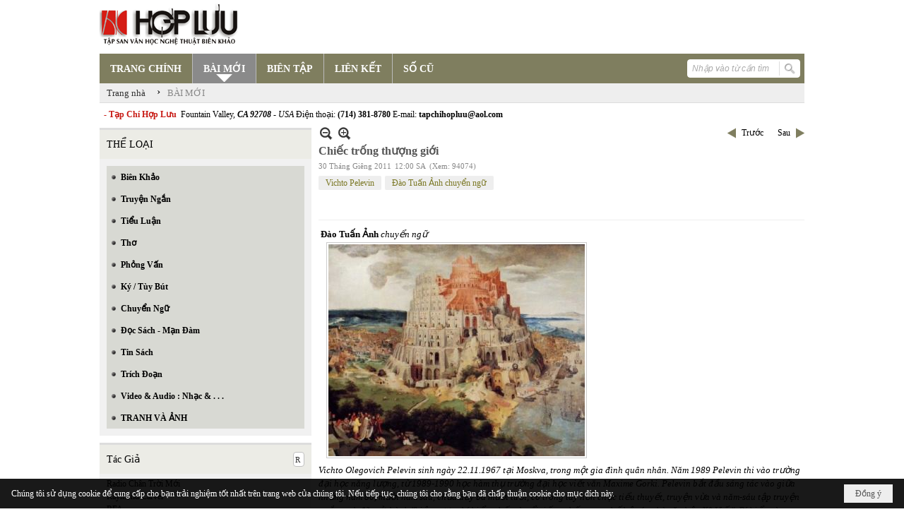

--- FILE ---
content_type: text/html; charset=utf-8
request_url: https://hopluu.net/p121a1648/224/chiec-trong-thuong-gioi
body_size: 33800
content:
<!DOCTYPE html><html lang="vi-VN" data-culture="vi-VN" itemscope itemtype="http://schema.org/WebPage"><head><title>Chiếc trống thượng giới - BÀI MỚI - Hợp Lưu</title><meta http-equiv="Content-Type" content="text/html; charset=utf-8"><meta name="viewport" content="width=device-width, initial-scale=1.0, maximum-scale=5"><meta name="format-detection" content="telephone=no"><link href="https://hopluu.net/rss/121/bai-moi" rel="alternate" title="Hợp Lưu - BÀI MỚI [RSS]" type="application/rss+xml"><meta id="mt_description" itemprop="description" content="Vichto Olegovich Pelevin sinh ngày 22.11.1967 tại Moskva, trong một gia đình quân nhân. Năm 1989 Pelevin thi vào trường đại học năng lượng, từ 1989-1990 học hàm thụ trường đại học viết văn Maxime Gorki. Pelevin bắt đầu sáng tác vào giữa những năm 80, mười năm sau, chưa đầy ba mươi tuổi, có trong tay hơn chục tiểu thuyết, truyện vừa và năm-sáu tập truyện ngắn, anh đã trở thành &quot;hiện tượng bí hiểm nhất và nổi tiếng nhất trong thế hệ các nhà văn hậu Xô Viết&quot;."><meta id="mt_entitypage" itemprop="mainEntityOfPage" content="/"><meta property="og:type" content="article"><meta property="og:site_name" content="Hợp Lưu"><meta property="og:url" content="https://hopluu.net/a1648/chiec-trong-thuong-gioi"><meta itemprop="og:headline" content="Chiếc trống thượng giới"><meta itemprop="og:description" content="Vichto Olegovich Pelevin sinh ngày 22.11.1967 tại Moskva, trong một gia đình quân nhân. Năm 1989 Pelevin thi vào trường đại học năng lượng, từ 1989-1990 học hàm thụ trường đại học viết văn Maxime Gorki. Pelevin bắt đầu sáng tác vào giữa những năm 80, mười năm sau, chưa đầy ba mươi tuổi, có trong tay hơn chục tiểu thuyết, truyện vừa và năm-sáu tập truyện ngắn, anh đã trở thành &quot;hiện tượng bí hiểm nhất và nổi tiếng nhất trong thế hệ các nhà văn hậu Xô Viết&quot;."><meta property="og:image" content="https://hopluu.net/images/file/zvDoDMie0QgBAHhk/chiectrong-vichto-dtanh-content.jpg"><meta property="og:title" content="Chiếc trống thượng giới"><meta property="og:description" content="Vichto Olegovich Pelevin sinh ngày 22.11.1967 tại Moskva, trong một gia đình quân nhân. Năm 1989 Pelevin thi vào trường đại học năng lượng, từ 1989-1990 học hàm thụ trường đại học viết văn Maxime Gorki. Pelevin bắt đầu sáng tác vào giữa những năm 80, mười năm sau, chưa đầy ba mươi tuổi, có trong tay hơn chục tiểu thuyết, truyện vừa và năm-sáu tập truyện ngắn, anh đã trở thành &quot;hiện tượng bí hiểm nhất và nổi tiếng nhất trong thế hệ các nhà văn hậu Xô Viết&quot;."><meta name="twitter:card" content="summary"><meta name="twitter:url" content="https://hopluu.net/a1648/chiec-trong-thuong-gioi"><meta name="twitter:title" content="Chiếc trống thượng giới"><meta name="twitter:description" content="Vichto Olegovich Pelevin sinh ngày 22.11.1967 tại Moskva, trong một gia đình quân nhân. Năm 1989 Pelevin thi vào trường đại học năng lượng, từ 1989-1990 học hàm thụ trường đại học viết văn Maxime Gorki. Pelevin bắt đầu sáng tác vào giữa những năm 80, mười năm sau, chưa đầy ba mươi tuổi, có trong tay hơn chục tiểu thuyết, truyện vừa và năm-sáu tập truyện ngắn, anh đã trở thành &quot;hiện tượng bí hiểm nhất và nổi tiếng nhất trong thế hệ các nhà văn hậu Xô Viết&quot;."><meta name="twitter:image" content="https://hopluu.net/images/file/zvDoDMie0QgBAHhk/chiectrong-vichto-dtanh-content.jpg"><meta name="author" content="Hợp Lưu"><meta name="keywords" content="Vichto Pelevin,Đào Tuấn Ảnh chuyển ngữ,"><meta name="description" content="Vichto Olegovich Pelevin sinh ngày 22.11.1967 tại Moskva, trong một gia đình quân nhân. Năm 1989 Pelevin thi vào trường đại học năng lượng, từ 1989-1990 học hàm thụ trường đại học viết văn Maxime Gorki. Pelevin bắt đầu sáng tác vào giữa những năm 80, mười năm sau, chưa đầy ba mươi tuổi, có trong tay hơn chục tiểu thuyết, truyện vừa và năm-sáu tập truyện ngắn, anh đã trở thành &quot;hiện tượng bí hiểm nhất và nổi tiếng nhất trong thế hệ các nhà văn hậu Xô Viết&quot;."><link href="/content/themes/owner/hopluu_net/css/BQC5AGV9Lsi1YRb8Wf1SWJKYUPVZ_VJYkphQ9SzGV-3wS2IF.fcss" rel="preload" as="style"><link href="/content/plugins/nv3_plg_sd_Lightbox2/lightbox2/css/AQBAACCTVQs-reU0SGpjLUnSGZdIamMtSdIZlyCTVQs-reU0.fcss" rel="preload" as="style"><link href="/content/themes/owner/hopluu_net/css/AQAgAOTWN-8wREMt4d-LQPPfvuvh34tA89--6-TWN-8wREMt.fcss" rel="preload" as="style"><link href="/content/themes/owner/hopluu_net/css/DgD4AgFlTWX9XRHTwIpnxUQx7PDAimfFRDHs8DZ3Zr8Ih9Et.fcss" rel="preload" as="style"><link href="/content/themes/owner/hopluu_net/browser/AwBPALJQFMB8bo8nFTI-pwDue28VMj6nAO57b91s552R0fFA.fcss" rel="preload" as="style"><link href="/content/themes/owner/hopluu_net/css/BQC5AGV9Lsi1YRb8Wf1SWJKYUPVZ_VJYkphQ9SzGV-3wS2IF.fcss" rel="stylesheet" type="text/css"><link href="/content/plugins/nv3_plg_sd_Lightbox2/lightbox2/css/AQBAACCTVQs-reU0SGpjLUnSGZdIamMtSdIZlyCTVQs-reU0.fcss" rel="stylesheet" type="text/css"><link href="/content/themes/owner/hopluu_net/css/AQAgAOTWN-8wREMt4d-LQPPfvuvh34tA89--6-TWN-8wREMt.fcss" rel="stylesheet" type="text/css"><link href="/content/themes/owner/hopluu_net/css/DgD4AgFlTWX9XRHTwIpnxUQx7PDAimfFRDHs8DZ3Zr8Ih9Et.fcss" rel="stylesheet" type="text/css"><link href="/content/themes/owner/hopluu_net/browser/AwBPALJQFMB8bo8nFTI-pwDue28VMj6nAO57b91s552R0fFA.fcss" rel="stylesheet" type="text/css"><noscript><link type="text/css" rel="stylesheet" href="/content/themes/owner/hopluu_net/css/AQAmAINPjKIJW47QTE4han0uQxpMTiFqfS5DGoNPjKIJW47Q.fcss"></noscript><link rel="canonical" href="https://hopluu.net/a1648/chiec-trong-thuong-gioi"><link rel="icon" sizes="192x192" href="https://hopluu.net/images/file/79wXSyMa0wgBAhtR/web-app-icon-hop-luu-144x144.png"><link rel="icon" sizes="128x128" href="https://hopluu.net/images/file/79wXSyMa0wgBAhtR/w150/web-app-icon-hop-luu-144x144.png"><link rel="apple-touch-icon" href="https://hopluu.net/images/file/79wXSyMa0wgBAhtR/web-app-icon-hop-luu-144x144.png"><link rel="apple-touch-icon" sizes="76x76" href="https://hopluu.net/images/file/79wXSyMa0wgBAhtR/w100/web-app-icon-hop-luu-144x144.png"><link rel="apple-touch-icon" sizes="120x120" href="https://hopluu.net/images/file/79wXSyMa0wgBAhtR/w150/web-app-icon-hop-luu-144x144.png"><link rel="apple-touch-icon" sizes="152x152" href="https://hopluu.net/images/file/79wXSyMa0wgBAhtR/web-app-icon-hop-luu-144x144.png"><meta name="apple-mobile-web-app-title" content="HOP&#32;LUU"><meta name="application-name" content="HOP&#32;LUU"><link rel="shortcut icon" type="image/x-icon" href="https://hopluu.net/images/file/bl8cL-GT0QgBAsgR/favourite.png"><script id="script_loader_init">document.cookie='fn_screen='+window.innerWidth+'x'+window.innerHeight+'; path=/';if(!$)var _$=[],_$$=[],$=function(f){_$.push(f)},js_loader=function(f){_$$.push(f)}</script><script>(function(){var l=window.language,a={"message":"Thông báo","ok":"Đồng ý","cancel":"Hủy lệnh","close":"Đóng lại","enable_cookie":"Trình duyệt của bạn đã tắt cookie. Hãy chắc chắn rằng cookie được bật và thử lại.","":""};if(!l){l=window.language={}}for(var n in a){if(!l[n])l[n]=a[n]}})()</script><style>
body {}
body, html, table, td, input, select, option, textarea { font-family: tahoma; color: #000; }
a, a:visited, a:active, a:focus { color: #000; }
.pcp_paging a { background: #7F7E5F; border: 0 none; }
.cmm_list_container .cmm_list_paging .next a,
.cmm_list_container .cmm_item .cmm_head .cmm_name,
.nw_datepicker .ui-datepicker .ui-datepicker-calendar .ui-state-default { color: #333; }
.cmm_list_container .cmm_item .cmm_head .cmm_group { background: #ccc; }
.nw_box_list_tab_title .tab { border: 1px solid transparent; }
.nw_box_list_tab_title .tab.active { background: #F1F1F1; border: 1px solid #ccc; border-left: 0 none; border-right: 0 none; border-radius: 0 0 0 0; -moz-border-radius: 0 0 0 0; -webkit-border-radius: 0 0 0 0; color: #333; }
.nw_box_list_tab_title .tab.active a { color: #000; }
.nw_boxing .nw_boxing_title { background: #ecece6; font-size: 14px; font-weight: normal; font-family: tahoma; color: #000; padding: 10px !important; border-top: 3px solid #ddd; border-bottom: 0 none; }
.nw_boxing .nw_boxing_content {background: #f1f1f1;}
.nw_boxing .nw_boxing_title a { color: #000; font-weight: normal; }
.pqtq_parentnews .pl_title:before { background: url("/images/file/HGYGdCuk0QgBAKFl/icon-news.jpg") no-repeat scroll left center rgba(0, 0, 0, 0);color: transparent;content: "■";padding-right: 20px; font-size: 15px; vertical-align: 0; }
.pqtq_parentnews .pl_atitle { color: #844703; }
.pqtq_parentnews .pl_atitle:hover { text-decoration: underline; }
.pqtq_parentnews .pl_content_first .pl_readmore a { color: #f00; }
.pl_list .pl_readmore a:after,
.pqtq_parentnews .pl_content_first .pl_readmore a:after { content: ">>"; color: #f00; padding: 0 0 0 5px; }
.pqtq_parentnews .pl_content_first .pl_atitle { color: #000; }
.pqtq_parentnews .pl_content_first .pl_atitle:hover { text-decoration: underline; }
.nw_menu_vertical .liMenu .aMenu { color: #000; font-weight: bold; }
.nw_menu_horizontal > .nw_menu_root > .ulMenu_0 > .liMenu.liMenuActive > .aMenu { background: url("/images/file/LFsdDy-k0QgBAvkW/icoselected.png") no-repeat scroll center 95% #8a8a8a; }
.nw_menu_horizontal .liMenu .aMenu { font-weight: bold; font-size: 14px; }
.nw_adspot div { text-overflow:initial !important; }
#adv_right_scroll.scrolled{position:absolute;left:0;width: 100%;}
	.visible-mobile{display:none !important}
	.visible-tablet{display:none !important}
	.visible-classic{display:none !important}
</style><style>.nw_pagepost_hascontent_visible{display:block}.nw_pagepost_hascontent_hidden{display:none}</style></head><body class="lang_vi  css_device_Modern"><div id="meta_publisher" itemprop="publisher" itemscope itemtype="https://schema.org/Organization"><div itemprop="logo" itemscope itemtype="https://schema.org/ImageObject"><meta itemprop="url" content="http://hopluu.net/images/file/8visqtKT0QgBAIZr/logo-hopluu.png"><meta itemprop="width" content="207"><meta itemprop="height" content="66"></div><meta itemprop="name" content="Hợp&#32;Lưu"><meta itemprop="url" content="http://hopluu.net/"></div><div class="bg_body_head"><div></div></div><div class="bg_body"><div id="nw_root" class="nw_root"><div class="nw_lym_area nw_lym_container"><div class="nw_lym_row" style="position:&#32;relative;" data-name="Row" id="nwwg_17" data-wid="17"><div class="nw_lym_content"><div class="nw_widget" data-name="Logo" id="nwwg_47" data-wid="47"><div class="nw_boxing_padding nw_adspot nw_ver_adspotgroup" id="adspotgroup_id__47"><div class="nw_ver_adspotgroup_h"><div id="adspot_id__1"><div data-load="1"><a target="_self" href="/p119/"><img data-info="207,66" style="float: left; margin: 5px 5px 5px 0px; display: block;" src="/images/file/8visqtKT0QgBAIZr/logo-hopluu.png" height="66" width="207" ></a><a target="_self" href="/p119/"></a><a target="_self" href="/p101/"></a></div><div class="clear"></div></div></div></div></div><div class="nw_widget" data-name="Danh&#32;mục" id="nwwg_42" data-wid="42"><div class="nw_menu_horizontal nw_menu_popup"><div class="nw_boxing_padding nw_menu_container nw_menu_root"><ul class="ulMenu ulMenu_0"><li class="liMenu liMenuFirst"><a tabindex="0" class="aMenu" href="/" title="TRANG CHÍNH"><span class="nw_menu_text">TRANG CHÍNH</span></a></li><li class="liMenu liMenuActive liMenuHold"><a tabindex="0" class="aMenu" href="/p121/bai-moi" title="BÀI MỚI"><span class="nw_menu_text">BÀI MỚI</span></a></li><li class="liMenu"><a tabindex="0" class="aMenu" href="/p120/bien-tap" title="BIÊN TẬP"><span class="nw_menu_text">BIÊN TẬP</span></a></li><li class="liMenu"><a tabindex="0" class="aMenu" href="/p124/lien-ket" title="LIÊN KẾT"><span class="nw_menu_text">LIÊN KẾT</span></a></li><li class="liMenu liMenuLast"><a tabindex="0" class="aMenu" href="/p122/so-cu" title="SỐ CŨ"><span class="nw_menu_text">SỐ CŨ</span></a></li></ul><div class="clear"></div></div></div></div><div class="nw_widget" style="float:&#32;right;&#32;margin-top:&#32;-34px;&#32;margin-right:&#32;6px;&#32;width:&#32;160px;" data-name="Tìm&#32;kiếm" id="nwwg_55" data-wid="55"><div class="nw_boxing_padding"><div class="nw_search"><form action="/search" method="get"><input type="hidden" value="L3AxMjFhMTY0OC8yMjQvY2hpZWMtdHJvbmctdGh1b25nLWdpb2k" name="r" > <input id="search_k" name="k" maxlength="48" class="textbox nw_search_txt" type="text" placeholder="Nhập vào từ cần tìm" > <input class="button nw_search_btn" type="submit" value="Tìm kiếm" > <label for="search_k" style="position: absolute; top: -5000px; left: -5000px; z-index:-1">Search</label><div class="clear"></div></form></div></div></div><div class="nw_widget" style="border-bottom:&#32;1px&#32;solid&#32;#ddd;" data-name="Điều&#32;hướng" id="nwwg_1107" data-wid="1107"><div class="nw_navigator" role="navigation" aria-label="Điều hướng"><ul class="ulNav"><li class="liNav liHome"><a class="aNav" href="/"><span class="aNavText">Trang nhà</span></a></li><li class="liSeperator">›</li><li class="liNav liNavFirst liNavLast liNavActive"><a class="aNav" href="/p121/bai-moi" title="BÀI MỚI"><span class="aNavText">BÀI MỚI</span></a></li></ul><div class="clear"></div></div></div><div class="nw_widget" style="margin:&#32;7px&#32;0;" data-name="Chữ&#32;chạy&#32;ngang" id="nwwg_78" data-wid="78"><div class="nw_boxing_padding nw_adspot nw_random_adspotgroup" id="adspotgroup_id__78" data-effect="continous" data-time="46000" data-duration="600" data-hover="1"><div id="adspot_id__6" class="advcurrent"><div data-load="1"><div style="display: inline-block;"><span style="color: #c71913; font-weight: bold;">&nbsp; - Tạp Chí Hợp Lưu&nbsp;</span>&nbsp;Fountain Valley, <span style="font-style: italic;"><span style="font-weight: bold;">CA 92708&nbsp;</span>- USA</span> Điện thoại: <span style="font-weight: bold;">(714) 381-8780</span> E-mail: <span style="font-weight: bold;">tapchihopluu@aol.com</span></div></div><div class="clear"></div></div></div></div><div class="clear"></div></div></div><div class="nw_lym_row" data-name="Trang&#32;nhà" id="tb_center" data-wid="1243"><div class="nw_lym_area"><div class="nw_lym_row" data-name="Row" id="nwwg_1244" data-wid="1244"><div class="nw_lym_area"><div class="nw_lym_col col-lg-3" style="width:310px;position:relative" data-name="Left" id="tg_right_bar" data-wid="1245"><div class="nw_lym_area"><div class="nw_lym_row" data-name="Row" id="nwwg_1247" data-wid="1247"><div class="nw_lym_content"><div class="nw_widget" style="margin-top:&#32;3px;" data-name="THỂ&#32;LOẠI" id="nwwg_41" data-wid="41"><div class="nw_boxing"><div class="nw_boxing_title">THỂ LOẠI</div><div class="nw_boxing_content"><div class="nw_menu_vertical nw_menu_popup"><div class="nw_boxing_padding nw_menu_container nw_menu_root"><ul class="ulMenu ulMenu_0"><li class="liMenu liMenuFirst"><a tabindex="0" class="aMenu" href="/p128/bien-khao" title="Biên Khảo"><span class="nw_menu_text">Biên Khảo</span></a></li><li class="liMenu"><a tabindex="0" class="aMenu" href="/p129/truyen-ngan" title="Truyện Ngắn"><span class="nw_menu_text">Truyện Ngắn</span></a></li><li class="liMenu"><a tabindex="0" class="aMenu" href="/p130/tieu-luan" title="Tiểu Luận"><span class="nw_menu_text">Tiểu Luận</span></a></li><li class="liMenu"><a tabindex="0" class="aMenu" href="/p133/tho" title="Thơ"><span class="nw_menu_text">Thơ</span></a></li><li class="liMenu"><a tabindex="0" class="aMenu" href="/p131/phong-van" title="Phỏng Vấn"><span class="nw_menu_text">Phỏng Vấn</span></a></li><li class="liMenu"><a tabindex="0" class="aMenu" href="/p132/ky-tuy-but" title="Ký / Tùy Bút"><span class="nw_menu_text">Ký / Tùy Bút</span></a></li><li class="liMenu"><a tabindex="0" class="aMenu" href="/p135/chuyen-ngu" title="Chuyển Ngữ"><span class="nw_menu_text">Chuyển Ngữ</span></a></li><li class="liMenu"><a tabindex="0" class="aMenu" href="/p137/doc-sach-man-dam" title="Đọc Sách - Mạn Đàm"><span class="nw_menu_text">Đọc Sách - Mạn Đàm</span></a></li><li class="liMenu"><a tabindex="0" class="aMenu" href="/p136/tin-sach" title="Tin Sách"><span class="nw_menu_text">Tin Sách</span></a></li><li class="liMenu"><a tabindex="0" class="aMenu" href="/p134/trich-doan" title="Trích Đoạn"><span class="nw_menu_text">Trích Đoạn</span></a></li><li class="liMenu"><a tabindex="0" class="aMenu" href="/p138/video-audio-nhac" title="Video &amp; Audio : Nhạc &amp; . . ."><span class="nw_menu_text">Video &amp; Audio : Nhạc &amp; . . .</span></a></li><li class="liMenu liMenuLast"><a tabindex="0" class="aMenu" href="/p3990/tranh-va-anh" title="TRANH VÀ ẢNH"><span class="nw_menu_text">TRANH VÀ ẢNH</span></a></li></ul><div class="clear"></div></div></div></div></div></div><div class="nw_widget" data-name="Tác&#32;Giả" id="nwwg_95" data-wid="95"><div class="nw_boxing"><div class="nw_boxing_title"><div class="nw_author_alphabet"><select id="nw_author_alphabet_95" class="select"><option>A</option><option>Â</option><option>Ả</option><option>B</option><option>C</option><option>D</option><option>Đ</option><option>E</option><option>F</option><option>G</option><option>H</option><option>I</option><option>J</option><option>K</option><option>L</option><option>M</option><option>N</option><option>O</option><option>P</option><option>Q</option><option>R</option><option>S</option><option>T</option><option>U</option><option>V</option><option>X</option><option>Y</option></select></div>Tác Giả</div><div class="nw_boxing_content"><div class="nw_author_alphabet_list" id="nw_author_alphabet_95_con" data-href="/author/post?r=L3AxMjFhMTY0OC8yMjQvY2hpZWMtdHJvbmctdGh1b25nLWdpb2k"></div><script>$(function(){var n = "#nw_author_alphabet_95", c = $(n).children(), h = $(n + '_con').attr('data-href'); $(n).val($(c[nw.random(0,c.length-1)]).text()).change(function(){$.post('/cmd/authorch', {c:$(n).val()}, function(d){$(n + '_con').html(d).find('a').each(function(){$(this).attr('href', h + '&a=' + $(this).attr('data-aid')) }); }); }).change(); }) </script></div></div></div><div class="nw_widget" data-name="Tìm&#32;đọc" id="nwwg_1124" data-wid="1124"><div class="nw_boxing"><div class="nw_boxing_title">Tìm đọc</div><div class="nw_boxing_content"><div class="nw_boxing_padding nw_adspot nw_ver_adspotgroup" id="adspotgroup_id__1124"><div class="nw_ver_adspotgroup_h"><div id="adspot_id__7"><div class="nw_async noscript" data-type="adspot" data-src="/banner/7/637565588459441784/635230020230823001"><noscript><iframe title="adv" class="adspot_iframe" src="/banner/7/637565588459441784/635230020230823001" style="border:0"></iframe></noscript></div><div class="clear"></div></div></div></div></div></div></div><div class="clear"></div></div></div><div class="nw_lym_row" data-name="Row" id="adv_right_scroll" data-wid="1248"><div class="nw_lym_content"><div class="nw_widget" data-name="Adv&#32;Scroll" id="nwwg_1227" data-wid="1227"><script type="text/javascript">$(function () {if (BROWSER.Mobile || BROWSER.Tablet) return; var tg_right = $('#tg_right_bar'), tg_adv = $('#adv_right_scroll'), is_advscroll = 0, tb_tmp = $('<div></div>').insertBefore(tg_adv).hide(); var flag = false, w = $(window), f = function () {var y = w.scrollTop(), yT = $(document).innerHeight() - w.innerHeight(); if (tg_adv.length) {if (!is_advscroll) is_advscroll = tg_adv.offset().top; var oF = tg_right.offset(), cT = oF.top, rH = $('#tb_center').height() + cT; if (y > is_advscroll) {var hT = tg_adv.height(); tb_tmp.show().height(hT); if (y + hT > rH) {tg_adv.addClass('scrolled').css('top', rH - hT - cT); } else {tg_adv.addClass('scrolled').css('top', y - cT); } } else if (is_advscroll) {is_advscroll = 0; tb_tmp.hide(); tg_adv.removeClass('scrolled'); } } }; f(); w.scroll(f).resize(f); }); </script></div><div class="clear"></div></div></div><div class="clear"></div></div><div class="clear"></div></div><div class="nw_lym_col col-lg-9" style="width:698px" data-name="Zone" id="nwwg_1246" data-wid="1246"><div class="nw_lym_content"><div class="nw_widget" data-name="Content" id="nwwg_25" data-wid="25"><div role="article" itemscope itemtype="http://schema.org/Article" itemref="meta_publisher mt_entitypage"><a id="pDetail" rel="nofollow" href="/a1648/chiec-trong-thuong-gioi" title="Chiếc&#32;trống&#32;thượng&#32;giới" itemprop="url"></a><div class="nw_post_detail_container nw_post_detail_container_brief"><div class="nw_post_detail pd_printable" id="pd_detail_1648"><div id="dltp_image" itemprop="image" itemscope itemtype="https://schema.org/ImageObject"><meta itemprop="url" content="/images/file/zvDoDMie0QgBAHhk/chiectrong-vichto-dtanh-content.jpg"><meta itemprop="width" content="363"><meta itemprop="height" content="300"></div><div class="pd_header"><div class="pd_header_content"><div class="pd_tools pd_tools_top"><div class="pd_nextback"><a class="prevpost" href="/p121a1650/224/tru-dong-ma-vien-su-dan-hoi-cua-bien-gioi-de-quoc-trung-hoa" title="Trước"><span class="icon"></span>Trước</a><a class="nextpost" href="/p121a1647/224/mang-xuong-tuyen-dai" title="Sau"><span class="icon"></span>Sau</a></div><div class="pd_zoom noscript"><a class="zoomin" title="Thu nhỏ" onclick="return news.zoomin()"><span class="icon"></span></a><a class="zoomout" title="Phóng to" onclick="return news.zoomout()"><span class="icon"></span></a></div><div class="clear"></div></div><div class="pd_title"><h1 id="dltp_name" itemprop="name headline">Chiếc trống thượng giới</h1></div><div class="pd_info"><span class="pd_date">30 Tháng Giêng 2011</span><span class="pd_time">12:00 SA</span><span class="pd_view">(Xem: 94074)</span><time id="dltp_date" itemprop="datePublished dateModified" datetime="2011-01-30"></time></div><ul class="pd_author"><li class="title">Tác giả :</li><li class="item" itemprop="author"><a title="Vichto&#32;Pelevin" href="/author/post/253/1/vichto-pelevin">Vichto&#32;Pelevin</a></li><li class="sep">, </li><li class="item" itemprop="author"><a title="Đào&#32;Tuấn&#32;Ảnh&#32;chuyển&#32;ngữ" href="/author/post/343/1/dao-tuan-anh-chuyen-ngu">Đào&#32;Tuấn&#32;Ảnh&#32;chuyển&#32;ngữ</a></li><li class="clear"></li></ul><div class="noscript nw_addthis_container nw_addthis_container_16" data-html="&lt;div addthis:url=&quot;https://hopluu.net/a1648/chiec-trong-thuong-gioi&quot; addthis:title=&quot;Chiếc trống thượng giới&quot; addthis:description=&quot;Vichto Olegovich Pelevin sinh ngày 22.11.1967 tại Moskva, trong một gia đình quân nhân. Năm 1989 Pelevin thi vào trường đại học năng lượng, từ 1989-1990 học hàm thụ trường đại học viết văn Maxime Gorki. Pelevin bắt đầu sáng tác vào giữa những năm 80, mười năm sau, chưa đầy ba mươi tuổi, có trong tay hơn chục tiểu thuyết, truyện vừa và năm-sáu tập truyện ngắn, anh đã trở thành &amp;quot;hiện tượng bí hiểm nhất và nổi tiếng nhất trong thế hệ các nhà văn hậu Xô Viết&amp;quot;.&quot; class=&quot;addthis_toolbox addthis_default_style addthis_16x16_style&quot;&gt;&lt;a class=&quot;addthis_button_facebook&quot;&gt;&lt;/a&gt;&lt;a class=&quot;addthis_button_twitter&quot;&gt;&lt;/a&gt;&lt;a class=&quot;addthis_button_compact&quot;&gt;&lt;/a&gt;&lt;/div&gt;"></div><div class="clear"></div></div></div><div class="pd_description nw_zoomcontent normal"><div><div itemprop="description"><p align="left"><span style="font-family: verdana,geneva;"><span style="font-size: small;"><b> Đào Tuấn Ảnh</b><i> chuyển ngữ</i></span></span></p><p><span style="font-family: verdana,geneva;"><span style="font-size: small;"> <a href="/images/file/IVPrDMie0QgBAJ0v/chiectrong-vichto-dtanh.jpg" target="_blank" data-lightbox="lightbox" data-title="chiectrong_vichto_dtanh-content"><img src="/images/site/blank.png" hspace="8" align="text-bottom" border="0" vspace="2" width="363" height="300" data-info="363,300" title="chiectrong_vichto_dtanh-content" alt="chiectrong_vichto_dtanh-content" class="imglazy imgcontent" data-original="/images/file/zvDoDMie0QgBAHhk/chiectrong-vichto-dtanh-content.jpg"><noscript><img src="/images/file/zvDoDMie0QgBAHhk/chiectrong-vichto-dtanh-content.jpg" hspace="8" align="text-bottom" border="0" vspace="2" width="363" height="300" data-info="363,300" title="chiectrong_vichto_dtanh-content" alt="chiectrong_vichto_dtanh-content"></noscript></a></span></span></p><i><span style="font-family: verdana,geneva;"><span style="font-size: small;">Vichto Olegovich Pelevin sinh ngày 22.11.1967 tại Moskva, trong một gia đình quân nhân. Năm 1989 Pelevin thi vào trường đại học năng lượng, từ 1989-1990 học hàm thụ trường đại học viết văn Maxime Gorki. Pelevin bắt đầu sáng tác vào giữa những năm 80, mười năm sau, chưa đầy ba mươi tuổi, có trong tay hơn chục tiểu thuyết, truyện vừa và năm-sáu tập truyện ngắn, anh đã trở thành "hiện tượng bí hiểm nhất và nổi tiếng nhất trong thế hệ các nhà văn hậu Xô Viết". Bí hiểm vì Pelevin luôn trốn tránh các nhà báo, rất ít khi phát biểu công khai, hầu như không có mặt ở các cuộc tụ hội của giới, và không ai biết anh kiếm sống bằng nghề gì, vì ở nước Nga hiện nay, dù có tài và viết khoẻ như anh, thì nghề viết văn vẫn không thể nuôi sống người cầm bút. Nổi tiếng vì các tác phẩm của anh luôn gây tranh cãi, người thì đánh giá anh là một trong những đại diện trẻ nhất (về tuổi đời) và xuất sắc nhất của khuynh hướng hậu hiện đại ồ ạt chiếm lĩnh văn đàn Nga vào những năm 1980-1990, kẻ liệt anh vào hàng ngũ đông đúc các nhà văn best seller thời hậu Xô Viết. Song dù các ý kiến về sáng tác của Pelevin có khác nhau như thế nào, thì anh vẫn là một trong những nhà văn có số lượng độc giả lớn nhất hiện nay, và hầu hết các tác phẩm của anh được dịch ra tiếng nước ngoài, được đánh giá cao ở phương Tây. Chiếc Trống Thượng Giới trích từ tập Mũi Tên Màu Vàng.</span></span></i><p><span style="font-family: verdana,geneva;"><span style="font-size: small;">*</span></span></p><p><span style="font-family: verdana,geneva;"><span style="font-size: small;">Bước vào trong toa tàu, viên cảnh sát liếc nhìn Tania và Masa, sau đó đưa mắt sang phía góc cửa thông qua toa bên cạnh, ngạc nhiên thấy một người đàn bà ngồi ở đó.</span></span></p><p><span style="font-family: verdana,geneva;"><span style="font-size: small;">Người đàn bà trông thật hoang dã. Nhìn khuôn mặt môngôlôit, giống như chiếc bánh xèo để ba ngày rìa cạnh đã khô cong, khó lòng đoán được tuổi của bà - hơn nữa cặp mắt bà lại bị giấu dưới những chiếc nơ bằng da và những sợi dây cườm. Mặc dù tiết trời ấm áp bà vẫn đội một chiếc mũ lông có ba sọc ngang lớn bằng da - một sọc bao quanh trán và gáy, từ đó lủng lẳng những dải ruy băng đính hình nhân nhỏ bằng đồng, những quả lục lạc và những miếng kim loại bé xíu rủ xuống mặt, ngực và vai. Hai sọc còn lại may liền với chóp mũ, trên đó đính một con chim bằng sắt thô kệch, ngỏng cái cổ dài xoắn lại về phía trên.</span></span></p><p><span style="font-family: verdana,geneva;"><span style="font-size: small;">Bà mặc một chiếc áo dài rộng thùng thình tự may lấy từ những dải lông hươu xen lẫn những sọc da, đính những lá kim loại óng ánh và những quả lục lạc mà mỗi khi tàu xóc lại leng reng những âm thanh dễ chịu. Ngoài những thứ đó ra, trên áo của bà còn vô số vật nhỏ khác khó đoán được ý nghĩa - vài mũi tên sứt mẻ, hai tấm huân chương "Danh dự", hai mẩu sắt tây trên đó chạm hai cái mặt người không có miệng, còn trên vai phải lủng lẳng một dải băng treo hai chiếc đinh dài đã gỉ sét. Tay bà cầm một chiếc trống nhỏ bằng da thuôn thuôn, cũng được trang trí bằng những quả lục lạc, cạnh đó rìa của một chiếc trống khác lộ ra từ miệng cái túi tenit to tướng mà bà đang ngồi lên.</span></span></p><p><span style="font-family: verdana,geneva;"><span style="font-size: small;">- Giấy tờ, - cuối cùng viên cảnh sát tới gần đề nghị</span></span></p><p><span style="font-family: verdana,geneva;"><span style="font-size: small;">Người đàn bà tuyệt không có một phản ứng nào trước lời đề nghị đó.</span></span></p><p><span style="font-family: verdana,geneva;"><span style="font-size: small;">- Bà ấy đi cùng với tôi, - Tania xen vào. - Bà ấy không có giấy tờ. Không hiểu tiếng Nga.</span></span></p><p><span style="font-family: verdana,geneva;"><span style="font-size: small;">Tania nói một cách mệt mỏi như thể một người phải nhắc đi nhắc lại nhiều lần trong ngày những lời nhàm chán.</span></span></p><p><span style="font-family: verdana,geneva;"><span style="font-size: small;">- Không có giấy tờ là thế nào? - Viên cảnh sát hỏi.</span></span></p><p><span style="font-family: verdana,geneva;"><span style="font-size: small;">- Một bà già việc gì phải mang giấy tờ theo người? Bà ấy để tất cả giấy tờ ở Moskva, ở Bộ Văn hoá ấy. Bà ấy đi theo đoàn ca múa dân gian.</span></span></p><p><span style="font-family: verdana,geneva;"><span style="font-size: small;">- Sao bà ấy lại ăn mặc như vậy?</span></span></p><p><span style="font-family: verdana,geneva;"><span style="font-size: small;">- Đó là quần áo dân tộc người ta - Tania trả lời. - Bà ấy là người chăn hươu tiên tiến. Có cả huân chương. Đấy, nhìn thấy không, ở bên phải chiếc lục lạc ấy.</span></span></p><p><span style="font-family: verdana,geneva;"><span style="font-size: small;">- Đây không phải là chốn rừng xanh núi đỏ. Như thế này là vi phạm trật tự xã hội.</span></span></p><p><span style="font-family: verdana,geneva;"><span style="font-size: small;">- Trật tự xã hội nào? - Tania cao giọng. - Anh bảo vệ cái gì vậy? Những vũng nước ở cạnh cửa toa kia? Hay bọn người ngoài đó? </span></span></p><p><span style="font-family: verdana,geneva;"><span style="font-size: small;">Cô hất hàm ra phía cửa toa, nơi vọng lại những tiếng gào thét của đám say rượu.</span></span></p><p><span style="font-family: verdana,geneva;"><span style="font-size: small;">Viên cảnh sát nghi ngờ nhìn người phụ nữ mà Tania gọi là bà già - đang ngồi im trong góc cửa, lắc lư cùng với toa tàu và không hề chú ý tới cuộc cãi cọ đang diễn ra mà nguyên nhân là sự có mặt của bà. Mặc dù trông thật kì quặc, song thân hình bé nhỏ của bà phản chiếu sự tĩnh tại, thanh bình đã làm cho viên cảnh sát thấy bớt căng thẳng. Anh ta khẽ nở một nụ cười với cái gì đó xa xăm, và bàn tay phải, theo thói quen, định nắm lấy cây dùi cui đeo bên hông, cũng dừng lại.</span></span></p><p><span style="font-family: verdana,geneva;"><span style="font-size: small;">- Tên bà ấy là gì? - Anh ta hỏi.</span></span></p><p><span style="font-family: verdana,geneva;"><span style="font-size: small;">- Tưimư, - Tania đáp.</span></span></p><p><span style="font-family: verdana,geneva;"><span style="font-size: small;">- Thôi được, - viên cảnh sát nói, đẩy cánh cửa toa nặng nề. - Phải để ý đấy...</span></span></p><p><span style="font-family: verdana,geneva;"><span style="font-size: small;">Cánh cửa toa đóng lại sau lưng anh ta. Những tiếng la hét phía ngoài vọng tới hơi yếu đi một chút. Đoàn tàu phanh lại, trước mắt các cô gái, trong mấy giây chớp nhoáng, hiện ra một sân ga trải nhựa đường, phía sau là những ngôi nhà một tầng với những ống khói to nhỏ, cao thấp khác nhau, một số đang nhả khói yếu ớt.</span></span></p><p><span style="font-family: verdana,geneva;"><span style="font-size: small;">- Ga Kremato, - một giọng nữ vô cảm phát ra từ chiếc loa thông báo khi các cửa ra vào đóng lại, - tiếp theo là ga "Cây số bốn mươi ba". </span></span></p><p><span style="font-family: verdana,geneva;"><span style="font-size: small;">- Ga của chúng mình? - Tania hỏi.</span></span></p><p><span style="font-family: verdana,geneva;"><span style="font-size: small;">Masa gật đầu và nhìn Tưimư vẫn ngồi trong góc cửa, không tham dự vào những gì xảy ra xung quanh.</span></span></p><p><span style="font-family: verdana,geneva;"><span style="font-size: small;">- Bà ấy ở với cậu lâu chưa? - Cô hỏi.</span></span></p><p><span style="font-family: verdana,geneva;"><span style="font-size: small;">- Năm thứ ba - Tania đáp.</span></span></p><p><span style="font-family: verdana,geneva;"><span style="font-size: small;">- Có vất vả lắm không?</span></span></p><p><span style="font-family: verdana,geneva;"><span style="font-size: small;">- Ồ không, - Tania nói, - bà ấy hiền lắm. Đấy, cứ ngồi như thế suốt ngày trong bếp. Xem ti vi.</span></span></p><p><span style="font-family: verdana,geneva;"><span style="font-size: small;">- Thế không đi dạo à?</span></span></p><p><span style="font-family: verdana,geneva;"><span style="font-size: small;">- Không, - Tania nói, - không đi. Chỉ thỉnh thoảng ngủ ngoài ban công thôi.</span></span></p><p><span style="font-family: verdana,geneva;"><span style="font-size: small;">- Nhưng bản thân bà ấy cũng nặng nề chứ? sống ở thành phố mà?</span></span></p><p><span style="font-family: verdana,geneva;"><span style="font-size: small;">- Lúc đầu nặng nề thật, - Tania nói, - nhưng sau cũng quen dần. Hồi mới đến bà ấy toàn gõ trống vào ban đêm, cãi cọ với những người vô hình nào đó. Trên vai treo hai chiếc đinh, đấy, cậu nhìn thấy không? Bà ấy thắng tất cả. Chỉ có điều sau cuộc bắn pháo hoa thì trốn biệt vào buồng tắm.</span></span></p><p><span style="font-family: verdana,geneva;"><span style="font-size: small;">Ga "Cây số bốn mươi ba" thật hợp với cái tên của mình. Thường thì dọc theo mỗi ga tàu đều có những cụm dân cư nào đấy, còn ở đây chẳng có một cái gì, ngoài nhà bán vé nhỏ tí xây bằng gạch, và muốn tới được chỗ này cũng chỉ có mỗi con đường đi từ Moskva. Ngay sau hàng rào là rừng kéo dài ngút tầm mắt - vậy mà trên sân ga, không hiểu từ đâu ra, cũng có được vài hành khách áo quần nhàu nhĩ, mặt mũi phờ phạc.</span></span></p><p><span style="font-family: verdana,geneva;"><span style="font-size: small;">Masa gập người lại vì cái túi xách nặng, đi lên phía trước. Theo sau là Tania, cũng một cái túi như vậy trên vai, cuối cùng là Tưimư lần từng bước một, những quả lục lạc trên người bà reo leng keng. Bà vén gấu áo dài thượt mỗi khi bước qua vũng nước. Bà đi đôi giày Tàu màu xanh, hai cẳng chân bó trong đôi tất bằng da có đính những hạt cườm. Mấy lần Masa ngoái đầu nhìn lại thấy phía tất trái của Tưimư đính mặt một chiếc đồng hồ báo thức, còn tất bên phải là một cái móng buộc vào một đoạn dây xích giật nước của bồn bệ xí. Cái móng gần như quét lê trên mặt đất.</span></span></p><p><span style="font-family: verdana,geneva;"><span style="font-size: small;">- Nghe này, Tania, - Masa khẽ hỏi - cái móng ở chỗ chân bà ấy để làm gì vậy? </span></span></p><p><span style="font-family: verdana,geneva;"><span style="font-size: small;">- Để đi xuống âm ti cho khỏi bẩn chân. Dưới đó đầy những rác rưởi. </span></span></p><p><span style="font-family: verdana,geneva;"><span style="font-size: small;">Masa còn định hỏi về chiếc mặt đồng hồ báo thức, song nghĩ thế nào, lại thôi.</span></span></p><p><span style="font-family: verdana,geneva;"><span style="font-size: small;"> </span></span></p><p><span style="font-family: verdana,geneva;"><span style="font-size: small;">*</span></span></p><p><span style="font-family: verdana,geneva;"><span style="font-size: small;">Từ sân ga dẫn vào rừng là một con đường trải nhựa khá tốt, hai bên có hai hàng bạch dương lâu năm cao gần bằng nhau và khoảng cách giữa các cây khá đều đặn. Nhưng sau khoảng ba bốn trăm mét mọi trật tự giữa hai hàng bạch dương đều biến mất, và con đường nhựa không hiểu tự lúc nào, cũng không còn nữa, thay vào đó là mặt đường đất nhớp nháp dưới chân.</span></span></p><p><span style="font-family: verdana,geneva;"><span style="font-size: small;">Masa nghĩ chắc đã từng có một vị thủ trưởng nào đó ra lệnh làm một con đường nhựa đi qua rừng, nhưng sau đó mới vỡ lẽ rằng con đường chẳng dẫn tới đâu, nên người ta đã quên luôn nó. Masa buồn bã nghĩ tới cuộc đời mình, được bắt đầu cách đây hai mươi nhăm năm bởi một ý nguyện không ai biết tới, rồi bỗng nhiên, cũng giống con đường này - ban đầu thì bằng phẳng, thẳng thớm, được bao bởi từng hàng, từng dãy những chân lí đơn giản, sau đó bị lãng quên bởi một vị thủ trưởng vô danh nào đó và dần biến thành một con đường đất cong queo không biết đi về đâu.</span></span></p><p><span style="font-family: verdana,geneva;"><span style="font-size: small;">Phía trước mặt thấp thoáng một dải ruy băng buộc vào một nhánh bạch dương.</span></span></p><p><span style="font-family: verdana,geneva;"><span style="font-size: small;">- Ở đây này - Masa nói - từ chỗ này rẽ phải vào rừng, đi thêm năm trăm mét nữa.</span></span></p><p><span style="font-family: verdana,geneva;"><span style="font-size: small;">- Sao lại gần thế nhỉ, - Tania nghi ngờ. - Không biết có còn không.</span></span></p><p><span style="font-family: verdana,geneva;"><span style="font-size: small;">- Chỗ này chẳng có ma nào tới cả, - Masa trả lời. - Đằng kia cũng vậy, có nhìn thấy gì đâu - nó bị đám bụi cây của khu rừng này lấp hết rồi còn gì.</span></span></p><p><span style="font-family: verdana,geneva;"><span style="font-size: small;">Quả thật, chẳng bao lâu phía trước mặt đã hiện ra một ụ bê tông không cao lắm, hai bên là những rào dây thép gai. Sau đó họ thấy thêm một vài ụ bê tông nữa - chúng cũ kĩ, bị những bụi cây rậm rạp phủ tứ phía, và phải tới thật gần mới nhìn thấy những hàng dây thép gai chằng chịt. Hai cô gái im lặng đi dọc theo hàng rào thép gai, cho tới lúc Masa dừng lại trước sợi ruy băng tiếp theo mắc trên một bụi cây.</span></span></p><p><span style="font-family: verdana,geneva;"><span style="font-size: small;">- Đây rồi - cô gái nói.</span></span></p><p><span style="font-family: verdana,geneva;"><span style="font-size: small;">Một vài chỗ rào thép gai bị vén lên, cuộn vào nhau, hai cô gái dễ dàng lọt qua, còn Tưimư không hiểu sao lại lê qua lỗ hổng hàng rào bằng mông, lúng túng trong cái ngách chật hẹp, áo bị mắc vào dây thép gai làm rung lên hồi lâu những tiếng lục lạc.</span></span></p><p><span style="font-family: verdana,geneva;"><span style="font-size: small;">Phía bên này hàng rào dây thép gai cũng vẫn là rừng, như phía bên kia, và không có một dấu vết gì chứng tỏ sự có mặt của con người ở chốn này. Masa tự tin tiến về phía trước, sau mấy phút dừng lại bên một cái hang, phía dưới đáy róc rách tiếng một con suối nhỏ đang chảy.</span></span></p><p><span style="font-family: verdana,geneva;"><span style="font-size: small;">- Chúng mình tới nơi rồi - cô nói - kia kìa, ở trong đám bụi cây ấy.</span></span></p><p><span style="font-family: verdana,geneva;"><span style="font-size: small;">Tania nhòm xuống phía dưới.</span></span></p><p><span style="font-family: verdana,geneva;"><span style="font-size: small;">- Tớ chẳng nhìn thấy gì cả.</span></span></p><p><span style="font-family: verdana,geneva;"><span style="font-size: small;">- Kia kìa, cái đuôi lăn lóc ở đằng kia kìa, - Masa chỉ, - còn chỗ đằng này là cánh. Đi nào, đằng kia có bậc xuống đấy. Tưimư không đi xuống phía dưới - bà ngồi trên chiếc túi của Tania, dựa lưng vào thân cây, lặng người đi. Masa cùng Tania bám vào những nhành cây, trượt trên lớp đất nhớp nhúa, tụt xuống dưới hang.</span></span></p><p><span style="font-family: verdana,geneva;"><span style="font-size: small;">- Nghe này, Tania - Masa thì thầm - bà ấy sao, không cần phải nhìn thấy à? Thế bà ấy sẽ làm thế nào?</span></span></p><p><span style="font-family: verdana,geneva;"><span style="font-size: small;">- Yên tâm, - Tania nói và nhìn vào bụi cây, - bà ấy còn biết hơn chúng mình ấy chứ... Quả thật. Chẳng hiểu sao vẫn còn giữ được nhỉ.</span></span></p><p><span style="font-family: verdana,geneva;"><span style="font-size: small;">Đằng sau bụi cây lù lù một vật gì đó đen đen, nâu bẩn và rất cũ kĩ. Thoạt nhìn, cái vật đó làm người ta nhớ đến cái mả ngay chỗ vị tù trưởng một bộ lạc du mục không giàu có lắm bị bọn cướp trấn lột, giết chết, và vào giây phút cuối đời vị tù trưởng này đã kịp gia nhập vào một thứ thiên chúa giáo lạ lùng: từ mô đất nhỏ hẹp chạy dài, lăn lóc một mô hình chữ thập rộng bản bằng sắt, chịu khó một chút có thể nhận ra đó là đuôi một chiếc máy bay đã bị phá huỷ một nửa, lìa khỏi thân trong khi rơi xuống đất. Thân máy bay hầu như hoàn toàn chìm trong đất, trước nó vài mét, dọc theo bụi phi tử và đám cỏ là hai cánh máy bay bị rời ra, nằm lăn lóc, trên mặt một chiếc còn nổi rõ hình chữ thập ngoặc màu đen.</span></span></p><p><span style="font-family: verdana,geneva;"><span style="font-size: small;">- Tớ đã nhìn thấy ở albom rồi - Masa phá vỡ sự im lặng - hình như đây là loại máy bay tiêm kích "Heinkel". Còn có hai bộ phận phụ trợ nữa, một là khẩu pháo nòng ba mươi gắn dưới thân máy bay, còn bộ phận kia không biết là cái gì. Không nhớ. Nhưng mà cũng không quan trọng.</span></span></p><p><span style="font-family: verdana,geneva;"><span style="font-size: small;">- Thế cậu đã mở ngăn lái chưa?</span></span></p><p><span style="font-family: verdana,geneva;"><span style="font-size: small;">- Chưa - Masa trả lời - lần trước có mỗi mình, tớ sợ lắm.</span></span></p><p><span style="font-family: verdana,geneva;"><span style="font-size: small;">- Nhỡ trong đó không có ai thì sao?</span></span></p><p><span style="font-family: verdana,geneva;"><span style="font-size: small;">- Không thể thế được - Masa nói - kính còn nguyên đây này. Nhìn xem. Cô bước lên phía trước vài bước, vạch đám cỏ, lấy lòng bàn tay xoá một lớp bẩn lưu cữu lâu năm. </span></span></p><p><span style="font-family: verdana,geneva;"><span style="font-size: small;">Tania cúi xuống dán mặt vào tấm kính. Đằng sau tấm kính có một vật gì đó đen đen và hình như ướt át. </span></span></p><p><span style="font-family: verdana,geneva;"><span style="font-size: small;">- Bọn họ có bao nhiêu người cả thảy? - Cô hỏi. - Nếu như đó là "Heinkel" thì nhất định phải có cả pháo thủ?</span></span></p><p><span style="font-family: verdana,geneva;"><span style="font-size: small;">- Mình không biết - Masa trả lời.</span></span></p><p><span style="font-family: verdana,geneva;"><span style="font-size: small;">- Thôi được - Tania nói - Tưimư sẽ xác định. Thật tiếc là kính chắn đóng kín, chỉ cần lấy được một mẩu xương, hoặc một dúm tóc thôi, cũng dễ hơn rất nhiều.</span></span></p><p><span style="font-family: verdana,geneva;"><span style="font-size: small;">- Như thế này bà ấy không thể à?</span></span></p><p><span style="font-family: verdana,geneva;"><span style="font-size: small;">- Có thể - Tania nói - Có điều lâu hơn. Thôi, tối rồi, chúng mình đi lượm cành khô đi.</span></span></p><p><span style="font-family: verdana,geneva;"><span style="font-size: small;">- Thế chất lượng có bị ảnh hưởng không?</span></span></p><p><span style="font-family: verdana,geneva;"><span style="font-size: small;">- "Chất lượng" là gì?- Tania hỏi. - Mà chất lượng ở đây, nói chung, liệu có có hay không?</span></span></p><p><span style="font-family: verdana,geneva;"><span style="font-size: small;">*</span></span></p><p><span style="font-family: verdana,geneva;"><span style="font-size: small;">Đống lửa cháy cho nhiều ánh sáng hơn bầu trời chiều bị những đám mây thấp che phủ. Masa nhận thấy cái bóng dài của cô không yên, cứ nhảy nhót trên cỏ, và cô cảm thấy hơi khó chịu - cái bóng rõ là vững tin hơn bản thân cô. Masa có cảm giác trong bộ váy áo thành phố trông cô có vẻ ngốc ngếch làm sao, còn trang phục của Tưimư trong khung cảnh thiên nhiên hoang dã, dưới ánh lửa nhấp nhoáng hoá ra lại tiện lợi, hài hoà và thật tự nhiên.</span></span></p><p><span style="font-family: verdana,geneva;"><span style="font-size: small;">- Thế nào - Tania nói - tí nữa chúng ta sẽ bắt đầu.</span></span></p><p><span style="font-family: verdana,geneva;"><span style="font-size: small;">- Chúng mình đợi cái gì vậy? - Masa thầm thì hỏi.</span></span></p><p><span style="font-family: verdana,geneva;"><span style="font-size: small;">- Đừng vội - Tania cũng thì thào trả lời - bà ấy tự biết khi nào và làm cái gì. Lúc này không cần nói bất kì điều gì với bà ấy.</span></span></p><p><span style="font-family: verdana,geneva;"><span style="font-size: small;">Masa ngồi xuống đất bên cạnh cô bạn gái.</span></span></p><p><span style="font-family: verdana,geneva;"><span style="font-size: small;">- Sợ quá! - cô nói và lấy tay vuốt vuốt lên áo khoác chỗ trái tim. - Đợi có lâu không?</span></span></p><p><span style="font-family: verdana,geneva;"><span style="font-size: small;">- Không biết. Mỗi lần một khác. Như năm ngoái ấy...</span></span></p><p><span style="font-family: verdana,geneva;"><span style="font-size: small;">Masa giật mình. Trên bãi cỏ vang lên một tiếng trống khô khốc, tiếp theo là tiếng reo của vô số quả lục lạc.</span></span></p><p><span style="font-family: verdana,geneva;"><span style="font-size: small;">Tưimư đứng vươn người về phía trước, nhìn bụi cây ở mé hang. Đánh một tiếng trống nữa, bà chạy hai vòng ngược chiều kim đồng xung quanh bãi cỏ, rồi với sự nhanh nhẹn lạ thường, bà nhảy qua các bụi cây, biến mất vào trong hang. Từ phía dưới vọng lên tiếng kêu đau đớn của Tưimư làm Masa nghĩ chắc bà bị ngã gãy chân, nhưng Tania đã bình thản nhắm mắt lại.</span></span></p><p><span style="font-family: verdana,geneva;"><span style="font-size: small;">Dưới đáy hang vọng lên tiếng trống dồn dập và những lời lẩm bẩm liên hồi. Sau đó yên lặng và Tưimư xuất hiện từ sau bụi cây. Bây giờ bà chuyển động chậm chạp và trang trọng; tiến đến gần giữa bãi cỏ bà dừng lại, giơ hai tay lên và gõ nhịp vào trống. Masa, để phòng xa, cũng nhắm mắt lại.</span></span></p><p><span style="font-family: verdana,geneva;"><span style="font-size: small;">Cùng với tiếng trống xen vào một âm thanh mới - Masa không thấy được thời điểm xuất hiện âm thanh này, và thoạt tiên cô không hiểu đó là cái gì. Ban đầu cô cứ tưởng đó là tiếng của một nhạc cụ thuộc bộ dây, sau mới vỡ lẽ cái âm thanh u ám, xé tai ấy phát ra từ họng Tưimư.</span></span></p><p><span style="font-family: verdana,geneva;"><span style="font-size: small;">Dường như cái giọng ấy xuất hiện trong một không gian đặc biệt, và chính nó đã tạo ra không gian này, hoà trộn, biến ảo trong đó, đụng phải vô số những vật thể của một thế giới bí ẩn, mà mỗi một vật thể buộc Tưimư phải phát ra từ cổ họng những âm thanh chói tai. Không hiểu từ đâu Masa hình dung ra một tấm lưới quét dưới đáy hố sâu, thu gom tất cả những gì mà nó gặp phải. Bỗng nhiên giọng của Tưimư vướng phải một vật gì đó và bà cố gắng thoát ra, song không thể.</span></span></p><p><span style="font-family: verdana,geneva;"><span style="font-size: small;">Masa mở mắt và nhìn thấy Tưimư đứng gần đống lửa cố rút bàn tay mình ra khỏi khoảng không. Bà cố hết sức giật tay ra, song khoảng trống đó không chịu buông.</span></span></p><p><span style="font-family: verdana,geneva;"><span style="font-size: small;">- Nilti dolglong - Tưimư nói, giọng doạ nạt - hilti dzamai.</span></span></p><p><span style="font-family: verdana,geneva;"><span style="font-size: small;">Masa cảm nhận rất rõ khoảng không trước mặt Tưimư trả lời cái gì đó.</span></span></p><p><span style="font-family: verdana,geneva;"><span style="font-size: small;">Tưimư cười phá lên và thúc mạnh vào trống.</span></span></p><p><span style="font-family: verdana,geneva;"><span style="font-size: small;">- Nein, Herr General - bà nói - das hat mit Ihnen gar nicht zu tun. Ich bin hier wegen ganz anderer Angelegenheit.</span></span></p><p><span style="font-family: verdana,geneva;"><span style="font-size: small;">Khoảng không hỏi điều gì đó, còn Tưimư thì cương quyết lắc đầu.</span></span></p><p><span style="font-family: verdana,geneva;"><span style="font-size: small;">- Sao, bà ấy nói được tiếng Đức à? - Masa hỏi.</span></span></p><p><span style="font-family: verdana,geneva;"><span style="font-size: small;">- Khi nào nhập, thì bà ấy mới nói - Tania đáp - khi đó bà ấy có thể nói bất kì thứ tiếng nào.</span></span></p><p><span style="font-family: verdana,geneva;"><span style="font-size: small;">Tưimư cố rút tay ra một lần nữa.</span></span></p><p><span style="font-family: verdana,geneva;"><span style="font-size: small;">- Heute ist schon zu spat, Herr General. Verzeihung, ich hab es sehr eilig - bà cáu bẳn tấn công.</span></span></p><p><span style="font-family: verdana,geneva;"><span style="font-size: small;">Lần này Masa có cảm giác khoảng không văng ra lời đe doạ.</span></span></p><p><span style="font-family: verdana,geneva;"><span style="font-size: small;">- Wozu? -Tưimư ré lên, giật từ trên vai dải ruybăng buộc hai cái đinh và huơ vòng trên đầu. - Nilti dzamai! blai budulan!</span></span></p><p><span style="font-family: verdana,geneva;"><span style="font-size: small;">Khoảng không buông tay Tưimư nhanh đến nỗi làm bà bật ngửa ra đằng sau. Ngã nằm trên cỏ, bà cười ré lên, ngoảnh về phía hai cô gái, lắc lắc đầu tỏ ý chê bai.</span></span></p><p><span style="font-family: verdana,geneva;"><span style="font-size: small;">- Sao vậy? - Masa hỏi.</span></span></p><p><span style="font-family: verdana,geneva;"><span style="font-size: small;">- Tình hình xấu rồi - Tania đáp - dưới Âm ti không có khách hàng của cậu.</span></span></p><p><span style="font-family: verdana,geneva;"><span style="font-size: small;">- Có thể bà ấy chưa tìm đến cùng? - Masa hỏi.</span></span></p><p><span style="font-family: verdana,geneva;"><span style="font-size: small;">- Thế cậu nghĩ rằng dưới đó có tận cùng sao? ở đấy không có tận cùng, cũng không có bắt đầu,</span></span></p><p><span style="font-family: verdana,geneva;"><span style="font-size: small;">- Làm thế nào bây giờ?</span></span></p><p><span style="font-family: verdana,geneva;"><span style="font-size: small;">- Để lên Thượng giới xem sao - Tania nói - có điều xác xuất không lớn lắm. Chưa được một trường hợp nào cả. Nhưng, tất nhiên, vẫn có thể thử.</span></span></p><p><span style="font-family: verdana,geneva;"><span style="font-size: small;">Cô quay về phía Tưimư nãy giờ vẫn ngồi trên cỏ, giơ ngón tay chỉ lên trên. Tưimư gật đầu, tiến tới bên chiếc túi tenit, lôi ra một chiếc trống khác. Sau đó bà cầm một chai côca côla, ngửa cổ uống mấy hụm, động tác này làm Masa nhớ tới danh vợt Marina Navratilova trên sân quần Umbldon.</span></span></p><p><span style="font-family: verdana,geneva;"><span style="font-size: small;">*</span></span></p><p><span style="font-family: verdana,geneva;"><span style="font-size: small;">Tiếng trống của Thượng giới kêu khác: nhỏ hơn và có vẻ trầm ngâm hơn. Âm thanh kéo dài, não nùng trong giọng của Tưimư cũng thay đổi và thay vì nỗi sợ hãi, nó gieo vào lòng Masa sự thanh thản và nỗi buồn nhẹ nhàng. Tất cả lại diễn ra như mấy phút trước đó, song giờ đây những gì diễn ra không ghê sợ, mà trở nên cao cả và không đúng chỗ - không đúng chỗ đến nỗi thậm chí cả Masa cũng hiểu: hoàn toàn không việc gì phải khuấy động cái thế giới mà Tưimư đang hướng tới, mặt ngẩng lên bầu trời tối sẫm ở khoảng không giữa những cành cây, tay nhẹ nhàng điểm những tiếng trống.</span></span></p><p><span style="font-family: verdana,geneva;"><span style="font-size: small;">Masa nhớ tới một bộ phim hoạt hình cũ nói về cuộc phiêu lưu của một con sói xám nhỏ trong những vùng đổ nát, hoang hoá, cây cối chen chúc âm u ở ngoại ô Moskva. Trong phim thỉnh thoảng những cảnh đó biến mất, thay vào là những khoảng trống mênh mông ngập tràn ánh nắng mặt trời giữa trưa, gần như trong suốt, nơi trên con đường tô màu nước nhợt nhạt kẻ phiêu lưu được vẽ bằng bút lông đang khó nhọc đi về chốn xa xăm.</span></span></p><p><span style="font-family: verdana,geneva;"><span style="font-size: small;">Masa lắc đầu trở về với hiện tại và nhìn quanh. Cô có cảm giác tất cả những thứ xung quanh cô - những bụi, những cây, bãi cỏ và những đám mây đen vừa mới bện chặt lấy nhau, - dưới tiếng trống, đã tản ra và ở khoảng trống giữa chúng hiện lên trong mấy giây một thế giới kì lạ, sáng rỡ, không quen biết.</span></span></p><p><span style="font-family: verdana,geneva;"><span style="font-size: small;">Giọng của Tưimư bỗng vấp phải cái gì đó, nó cố gắng đi tiếp, nhưng không thể và khựng lại ở một nốt căng thẳng.</span></span></p><p><span style="font-family: verdana,geneva;"><span style="font-size: small;">Tania giật tay Masa.</span></span></p><p><span style="font-family: verdana,geneva;"><span style="font-size: small;">- Cậu nhìn đi, có rồi đấy - cô nói - chúng mình tìm thấy rồi. Hiện ra ngay bây giờ...</span></span></p><p><span style="font-family: verdana,geneva;"><span style="font-size: small;">Tưimư huơ huơ tay lên trên, thét một tiếng và ngã lăn ra cỏ.</span></span></p><p><span style="font-family: verdana,geneva;"><span style="font-size: small;">Vọng tới tai Masa tiếng gầm của động cơ máy bay. Tiếng gầm rất lâu và không hiểu từ đâu tới. Khi nó vừa tắt thì một loạt những tiếng động khác tiếp theo: tiếng gõ vào kính, tiếng va chạm của thép gỉ sét, tiếng ho rất nhẽ, nhưng rõ ràng của một người đàn ông.</span></span></p><p><span style="font-family: verdana,geneva;"><span style="font-size: small;">Tania đứng dậy, bước mấy bước về phía hang. Ngay lúc đó Masa nhìn thấy một bóng người tối sẫm đang đứng ở rìa đám cỏ.</span></span></p><p><span style="font-family: verdana,geneva;"><span style="font-size: small;">- Sprexen zi dois? - Vừa đi thụt lùi, Tania vừa nhắc lại. - Điếc à?</span></span></p><p><span style="font-family: verdana,geneva;"><span style="font-size: small;">Ánh lửa nhợt nhạt chiếu lên một người đàn ông khoảng bốn mươi tuổi, mặc áo khoác da, đội mũ phi công. Người đàn ông tiến lại, ngồi đối diện với Tưimư đang khúc khích cười. Anh ta xếp chân vòng tròn, ngước nhìn Tania.</span></span></p><p><span style="font-family: verdana,geneva;"><span style="font-size: small;">- Sprexen zi dois? </span></span></p><p><span style="font-family: verdana,geneva;"><span style="font-size: small;">- Thôi đi nào - người đàn ông bình thản nói - lải nhải mãi.</span></span></p><p><span style="font-family: verdana,geneva;"><span style="font-size: small;">Tania thất vọng huýt sáo.</span></span></p><p><span style="font-family: verdana,geneva;"><span style="font-size: small;">- Ông là ai vậy? - cô hỏi.</span></span></p><p><span style="font-family: verdana,geneva;"><span style="font-size: small;">- Tôi là ai? Là thiếu tá Zvaginsev. Nikolai Ivanovich. Còn các cô là ai? </span></span></p><p><span style="font-family: verdana,geneva;"><span style="font-size: small;">Masa và Tania nhìn nhau.</span></span></p><p><span style="font-family: verdana,geneva;"><span style="font-size: small;">- Không hiểu được - Tania nói - thiếu tá Zvaginsev thế nào, trong khi máy bay là của Đức?</span></span></p><p><span style="font-family: verdana,geneva;"><span style="font-size: small;">- Máy bay chiến lợi phẩm - Thiếu tá nói- Tôi đang đuổi nó sang một sân bay khác, bỗng nhiên ở đây...</span></span></p><p><span style="font-family: verdana,geneva;"><span style="font-size: small;">Mặt thiếu tá Zvaginsev biến dạng - rõ là ông đang cố nhớ lại cái gì đó hết sức khó hiểu.</span></span></p><p><span style="font-family: verdana,geneva;"><span style="font-size: small;">- Thế có nghĩa ông là phi công Xô Viết? - Tania hỏi.</span></span></p><p><span style="font-family: verdana,geneva;"><span style="font-size: small;">- Nói thế nào được nhỉ - thiếu tá Zvaginsev nói - Tôi đã từng là người Xô Viết, nhưng bây giờ thậm chí tôi không biết mình là ai nữa. ở chỗ chúng tôi mọi thứ đều khác. Ông nhìn Masa, và không hiểu sao cô gái ngượng ngùng, quay mặt đi.</span></span></p><p><span style="font-family: verdana,geneva;"><span style="font-size: small;">- Thế các cô đang làm gì ở đây thế? - ông hỏi - Là bởi vì thế giới người chết và thế giới người sống khác nhau. Hay không phải vậy?</span></span></p><p><span style="font-family: verdana,geneva;"><span style="font-size: small;">- Ôi - Tania nói - cho chúng cháu xin lỗi. Chúng cháu không phiền nhiễu những người Xô Viết đâu. Đó là do chiếc máy bay. Chúng cháu cứ tưởng ở trong đó phải là người Đức kia.</span></span></p><p><span style="font-family: verdana,geneva;"><span style="font-size: small;">- Thế các cô cần người Đức để làm gì?</span></span></p><p><span style="font-family: verdana,geneva;"><span style="font-size: small;">Masa ngước mắt nhìn thiếu tá. Đó là một người đàn ông có khuôn mặt rộng, mũi hơi hếch và vô số những nếp nhăn chằng chịt trên má. Masa có thiện cảm với những khuôn mặt như thế. Thật ra khuôn mặt của thiếu tá bị một lỗ đạn bên má trái làm hỏng một chút, song Masa, từ lâu rồi, đã đi tới kết luận rằng trong thế giới này không có sự hoàn thiện, và cô không tìm nó ở mọi người nữa, nhất là vẻ ngoài của họ.</span></span></p><p><span style="font-family: verdana,geneva;"><span style="font-size: small;">- Ông có biết không - Tania nói - thời buổi hiện nay như thế đấy, mỗi người kiếm tiền theo cách mình có thể. Thế nên chúng cháu cùng với bà...</span></span></p><p><span style="font-family: verdana,geneva;"><span style="font-size: small;">Cô hất mặt về phía Tưimư, người không tham dự vào câu chuyện.</span></span></p><p><span style="font-family: verdana,geneva;"><span style="font-size: small;">- Nói ngắn gọn, công việc của chúng cháu như thế này. Hiện nay mọi người đang đua nhau chạy khỏi đất nước. Nếu lấy chồng có công ty thì phải bốn xập. Chúng cháu đổ đồng trung bình chỉ lấy năm vé thôi.</span></span></p><p><span style="font-family: verdana,geneva;"><span style="font-size: small;">- Sao, lấy những người chết á? - Thiếu tá hỏi, vẻ không tin.</span></span></p><p><span style="font-family: verdana,geneva;"><span style="font-size: small;">- Ồ, vâng. Thì chủ yếu là cần cái quốc tịch. Chúng cháu đưa ra điều kiện như vậy mới làm cho họ sống lại để lấy vợ. Thường là người Đức. Chúng cháu lấy giá xác một đàn ông Đức bằng một tay da đen Dimbabue sống, hoặc một tay Do Thái không có thị thực nhập cảnh. Tất nhiên, tốt nhất vẫn là một ông Tây Ban Nha thuộc "Lữ đoàn xanh", nhưng mà xác ấy cao giá lắm. Vì hiếm mà. Ngoài ra còn có cả người Ytalia, người Phần Lan nữa. Người Rumani với lại Hungari chúng cháu chả động tới.</span></span></p><p><span style="font-family: verdana,geneva;"><span style="font-size: small;">- Thì ra thế - thiếu tá nói - thế sau đó họ sống có được lâu không.</span></span></p><p><span style="font-family: verdana,geneva;"><span style="font-size: small;">- Khoảng ba năm - Tania đáp.</span></span></p><p><span style="font-family: verdana,geneva;"><span style="font-size: small;">- Ít quá - thiếu tá nói - Không thương họ à?</span></span></p><p><span style="font-family: verdana,geneva;"><span style="font-size: small;">Tania nghĩ một chút, khuôn mặt xinh đẹp của cô trở nên hoàn toàn nghiêm trang, giữa hai lông mày hằn rõ một nếp nhăn. Không khí trở nên im lặng, và sự im lặng chỉ bị phá vỡ bởi tiếng cành củi nổ lép bép và tiếng lửa liếm vào những lá cây.</span></span></p><p><span style="font-family: verdana,geneva;"><span style="font-size: small;">- Một câu hỏi khó đấy - cuối cùng cô nói - ông hỏi đứng đắn đấy chứ?</span></span></p><p><span style="font-family: verdana,geneva;"><span style="font-size: small;">- Hoàn toàn đứng đắn.</span></span></p><p><span style="font-family: verdana,geneva;"><span style="font-size: small;">Tania nghĩ thêm chút nữa.</span></span></p><p><span style="font-family: verdana,geneva;"><span style="font-size: small;">- Cháu nghe thấy thế này - cô bắt đầu giải thích, - có quy luật của đất và quy luật của trời. Nếu hiển thị được sức mạnh của trời thì tất cả mọi vật có thể chuyển động, còn những cái vô hình - sẽ hiện ra. Nhưng chúng không có cốt lõi, cơ sở bên trong, và trong tự nhiên chúng chỉ là sự cô đặc chốc lát của bóng tối. Chính vì thế mà chúng tồn tại không lâu trong một vòng chuyển hoá. Theo bản chất sâu xa nhất của mình chúng đều là sự trống rỗng. Chính vì thế mà cháu thương xót chúng.</span></span></p><p><span style="font-family: verdana,geneva;"><span style="font-size: small;">- Đúng vậy - thiếu tá nói. - Cô hiểu sâu đấy.</span></span></p><p><span style="font-family: verdana,geneva;"><span style="font-size: small;">Nếp nhăn giữa hai hàng lông mày Tania giãn ra.</span></span></p><p><span style="font-family: verdana,geneva;"><span style="font-size: small;">- Nói thật, công việc nhiều tới mức chẳng có thời gian đâu mà nghĩ ngợi. Thường thì mỗi tháng chúng cháu cũng làm được mươi vụ. Mùa đông ít hơn. ở Moskva người ta đặt hàng bà Tưimư trước những hai năm cơ đấy.</span></span></p><p><span style="font-family: verdana,geneva;"><span style="font-size: small;">- Thế còn những kẻ mà các cô làm cho sống lại thì sao? Bao giờ cũng thuận cả chứ?</span></span></p><p><span style="font-family: verdana,geneva;"><span style="font-size: small;">- Gần như thế - Tania nói - dưới âm ti buồn khủng khiếp. Tối tăm, chật chội, lại chẳng có thứ gì. Cứ nghiến răng trèo trẹo ấy. Không biết ở chỗ ông, trên Thượng giới ấy, như thế nào - chúng cháu chưa có khách hàng ở trên đó, chứ dưới này người chết cũng đủ hạng. Năm ngoái, ở Kharcov đấy - thật kinh khủng. Chúng cháu vớ được một tên lính tăng thuộc lữ đoàn "Đầu lâu", cho nó ăn mặc, có nghĩa là tắm rửa, cạo râu, rồi giải thích hết cho nó hiểu. Có vẻ đồng ý. Mà cô vợ chưa cưới khá lắm nhá, cô Marina, tốt nghiệp khoa báo chí hẳn hoi. Bây giờ hình như người ta đã kiếm cho cô ấy một anh chàng thuỷ thủ người Nhật rồi... Trời đất, giá như bác nhìn thấy họ bơi mới khiếp chứ... Cứ nghĩ tới... Mà cháu đang nói về cái gì ấy nhỉ?</span></span></p><p><span style="font-family: verdana,geneva;"><span style="font-size: small;">- Về lính tăng - thiếu tá nhắc.</span></span></p><p><span style="font-family: verdana,geneva;"><span style="font-size: small;">- À, vâng. Nói ngắn gọn, chúng cháu đưa cho tên lính này ít tiền, để nó cảm thấy mình là người. Thế là nó, cũng dễ hiểu thôi, lập tức uống rượu. Thoạt đầu bao giờ chúng cũng uống rượu. Có lần, trong một quán rượu nào đó người ta không bán vốt ca cho nó. Họ đòi phải trả bằng tiền rúp. Mà nó thì chỉ có cupon(*) và tiền mác thời chiếm đóng. Nó nổi sung lên đập phá cửa hiệu. Đến đêm nó lái "Con hổ"(**) tới húc đổ tất cả các quán hàng trước cửa ga. Từ bấy đến nay người ta vẫn thường nhìn thấy chiếc xe tăng đó vào ban đêm. Nó chạy khắp Kharcov, san bằng các cửa hiệu kinh doanh. Ban ngày lại biến mất. Đi đâu - không biết được.</span></span></p><p><span style="font-family: verdana,geneva;"><span style="font-size: small;">- Những trường hợp như thế cũng có thể xảy ra, - thiếu tá nói, - trong thế giới có biết bao điều kì lạ.</span></span></p><p><span style="font-family: verdana,geneva;"><span style="font-size: small;">- Từ đó chúng cháu chỉ làm việc với đám vermaxt(*) thôi. Tuyệt đối không dính dáng gì với bọn SS. Chúng cứ hay bị kích động thế nào ấy. Lúc thì phá uỷ ban xã, lúc thì hát rống lên. Còn lấy vợ thì lại chẳng muốn, bị cấm theo điều luật mà.</span></span></p><p><span style="font-family: verdana,geneva;"><span style="font-size: small;">Trên bãi cỏ một cơn gió lạnh ập tới. Masa rời cái nhìn đăm đắm khỏi thiếu tá Zvaginsev và trông thấy ba bóng người không rõ hình dáng thấp thoáng trên khoảng trống giữa ba cái cây mé bãi cỏ. Tưimư hốt hoảng kêu lên và lập tức chạy tới nấp sau lưng Tania.</span></span></p><p><span style="font-family: verdana,geneva;"><span style="font-size: small;">- Đó, lại bắt đầu rồi, - Tania lẩm bẩm. - Đừng có sợ cuống lên như thế, mụ già ngốc ngếch, họ không động được tới mụ đâu.</span></span></p><p><span style="font-family: verdana,geneva;"><span style="font-size: small;">Cô đứng dậy tiến lại phía ba bóng người, và từ xa đã làm những điệu bộ trấn an, giống như lái xe phạm luật đang trình bày trước viên cảnh sát giao thông giữ mình lại. Tưimư cố thu mình, ép chặt đầu vào hai đầu gối và khẽ run rảy. Đề phòng rắc rối, Masa tiến lại gần đống lửa và bỗng nhiên cả người cô cảm nhận được ánh mắt của thiếu tá đang dõi theo mình. Cô đưa mắt nhìn ông. Thiếu tá Zvaginsev nở một nụ cười buồn bã.</span></span></p><p><span style="font-family: verdana,geneva;"><span style="font-size: small;">- Cô đẹp lắm, Masa ạ, - ông thầm thì. - Khi Tưimư của các cô gọi, tôi đang làm vườn. Bà ấy cứ gọi, cứ gọi mãi, làm tôi phát chán. Tôi đã định trêu cho các cô một mẻ, nhưng khi nhìn xuống thì tôi thấy cô ở đây, Masa ạ. Và cô làm cho tôi ngạc nhiên quá đỗi, ngạc nhiên tới mức không đủ lời để diễn tả. Cô rất giống cô bạn gái Varia cùng trường phổ thông của tôi. Cô ấy hệt như cô vậy, cũng có những nốt tàn nhang trên mũi. Chỉ có tóc cô ấy dài hơn. Tôi yêu cô ấy. Nếu không có cô, thì tôi xuống đây làm gì.</span></span></p><p><span style="font-family: verdana,geneva;"><span style="font-size: small;">- Thế ở chỗ các ông cũng có vườn à? - Masa hỏi, thoáng đỏ mặt.</span></span></p><p><span style="font-family: verdana,geneva;"><span style="font-size: small;">- Có.</span></span></p><p><span style="font-family: verdana,geneva;"><span style="font-size: small;">- Thế chỗ đó tên là gì, ông sống ở đâu?</span></span></p><p><span style="font-family: verdana,geneva;"><span style="font-size: small;">- Chỗ chúng tôi không có tên gọi - thiếu tá nói. - Chính vì thế mà chúng tôi sống yên ổn và sung sướng.</span></span></p><p><span style="font-family: verdana,geneva;"><span style="font-size: small;">- Nhìn chung thì ở chỗ các ông ra sao?</span></span></p><p><span style="font-family: verdana,geneva;"><span style="font-size: small;">- Cũng bình thường - thiếu tá nói, và lại mủm mỉm cười.</span></span></p><p><span style="font-family: verdana,geneva;"><span style="font-size: small;">- Sao - Masa hỏi - cũng có đồ đạc như mọi người á?</span></span></p><p><span style="font-family: verdana,geneva;"><span style="font-size: small;">- Biết nói với cô như thế nào, Masa. Một mặt thì dường như là có hết, mặt khác - dường như chẳng có gì. Nói chung mọi thứ đều chỉ là tương đối, không xác định. Nhưng đó chỉ là lúc sực nghĩ ra thôi.</span></span></p><p><span style="font-family: verdana,geneva;"><span style="font-size: small;">- Thế ông sống ở chỗ nào?</span></span></p><p><span style="font-family: verdana,geneva;"><span style="font-size: small;">- Tôi dường như có một căn nhà nhỏ với một khu vườn. Thật yên tĩnh và dễ chịu.</span></span></p><p><span style="font-family: verdana,geneva;"><span style="font-size: small;">- Thế ông có ô tô chứ? - Masa hỏi, nhưng ngay lập tức cảm thấy lúng túng vì nhận ra câu hỏi của mình thật ngốc nghếch.</span></span></p><p><span style="font-family: verdana,geneva;"><span style="font-size: small;">- Nếu muốn thì cũng có thể có, sao lại không nhỉ.</span></span></p><p><span style="font-family: verdana,geneva;"><span style="font-size: small;">- Loại xe nào vậy?</span></span></p><p><span style="font-family: verdana,geneva;"><span style="font-size: small;">- Cũng còn tuỳ, - thiếu tá trả lời. - Cả lò nướng cũng là lò vi ba nhé, và có cả... máy giặt nữa, có điều chẳng có gì để mà giặt. Còn có cả ti vi màu cơ đấy. Thật ra thì chỉ có một kênh thôi, nhưng tất cả kênh ở chỗ các cô, chúng tôi đều bắt được hết.</span></span></p><p><span style="font-family: verdana,geneva;"><span style="font-size: small;">- Ti vi cũng tuỳ lúc tuỳ loại à?</span></span></p><p><span style="font-family: verdana,geneva;"><span style="font-size: small;">- Vâng - thiếu tá đáp. - Khi thì "Panasonic", khi "Sivaki". Nhưng nếu chợt nhớ ra - nhìn lên, thì lại chẳng thấy gì hết cả. Chỉ có hơi nước bồng bềnh cuộn lên thôi... thì tôi đã nói, tất cả đều giống như chỗ các cô. Chỉ có duy nhất tên gọi là không có. Tất cả đều vô danh. Càng lên cao, càng vô danh.</span></span></p><p><span style="font-family: verdana,geneva;"><span style="font-size: small;">Masa không còn gì để hỏi thêm nữa và im lặng, nghĩ tới những lời cuối cùng của thiếu tá. Trong lúc đó Tania đang sôi nổi chứng minh điều gì đó cho ba bóng người.</span></span></p><p><span style="font-family: verdana,geneva;"><span style="font-size: small;">- Tôi nhắc lại với các người lần nữa. Từ khi bị sét đánh bà ấy mới có phép thuật phù thuỷ đấy - giọng cô vọng lại - tất cả đều tuân theo luật định. Hồi nhỏ bà ấy bị sét đánh, sau đó thần sét tặng cho bà một mảnh sắt tây để bà ấy làm một cái lưỡi trai... Tại sao tôi lại phải trình các người? Tại sao bà ấy lại phải mang theo người? Không ở đâu lại gặp những chuyện như thế này... Các người phải thấy xấu hổ khi bắt nạt một bà già chứ. Tốt nhất là các người hãy giúp mấy vị lãnh đạo ổn định trật tự ở Moskva đi. Thật kinh tởm - sống mà phát sợ, còn các người thì sao, chỉ được cái chèn ép những người già cả... Tôi sẽ kiện...</span></span></p><p><span style="font-family: verdana,geneva;"><span style="font-size: small;">Masa cảm thấy thiếu tá chạm vào khuỷu tay cô</span></span></p><p><span style="font-family: verdana,geneva;"><span style="font-size: small;">- Masa - ông nói - tôi phải đi bây giờ. Tôi muốn tặng em một vật để làm kỉ niệm.</span></span></p><p><span style="font-family: verdana,geneva;"><span style="font-size: small;">Masa nhận thấy ông chuyển sang gọi cô bằng em, và điều này làm cô thấy dễ chịu.</span></span></p><p><span style="font-family: verdana,geneva;"><span style="font-size: small;">- Vật gì thế ạ? - Cô hỏi.</span></span></p><p><span style="font-family: verdana,geneva;"><span style="font-size: small;">- Một ống sáo nhỏ - thiếu tá trả lời - Làm từ cây sậy. Lúc nào em thấy mệt mỏi vì cuộc sống ấy, hãy tới chỗ máy bay của tôi. Em hãy thổi cây sáo này và tôi sẽ tới bên em.</span></span></p><p><span style="font-family: verdana,geneva;"><span style="font-size: small;">- Có thể làm khách chỗ ông được không? - Masa hỏi.</span></span></p><p><span style="font-family: verdana,geneva;"><span style="font-size: small;">- Có thể - thiếu tá trả lời - Hãy nếm thử dâu đất, rồi em sẽ thấy dâu đất trong vườn của tôi ngon như thế nào.</span></span></p><p><span style="font-family: verdana,geneva;"><span style="font-size: small;">Ông đứng dậy.</span></span></p><p><span style="font-family: verdana,geneva;"><span style="font-size: small;">- Em đến chứ? - ông hỏi - Tôi sẽ đợi em.</span></span></p><p><span style="font-family: verdana,geneva;"><span style="font-size: small;">Masa khẽ gật đầu.</span></span></p><p><span style="font-family: verdana,geneva;"><span style="font-size: small;">- Thế chả lẽ ông... ông chẳng đang là người sống đó thôi?</span></span></p><p><span style="font-family: verdana,geneva;"><span style="font-size: small;">Thiếu tá nhún vai, rút từ túi áo da một khẩu "TT" gỉ sét và đưa lên mang tai.</span></span></p><p><span style="font-family: verdana,geneva;"><span style="font-size: small;">Một tiếng súng vang lên.</span></span></p><p><span style="font-family: verdana,geneva;"><span style="font-size: small;">Tania hoảng hốt quay lại, nhìn chăm chăm vào thiếu tá lúc đó đang loạng choạng, song vẫn còn đứng được. Tưimư ngẩng đầu và khúc khích cười. Gió lạnh lại nổi lên, và Masa nhìn thấy bên rìa bãi cỏ không còn một bóng người nào.</span></span></p><p><span style="font-family: verdana,geneva;"><span style="font-size: small;">- Tôi sẽ đợi - thiếu tá Zvaginsev nhắc lại và loạng choạng đi về phía hang, trên đó hiện mờ mờ một cầu vồng rất khó nhận ra. Đi được vài bước thân hình của ông tan biến trong đêm tối, giống như cục đường tan trong cốc trà nóng.</span></span></p><p><span style="font-family: verdana,geneva;"><span style="font-size: small;">*</span></span></p><p><span style="font-family: verdana,geneva;"><span style="font-size: small;">Masa nhìn qua kính cửa sổ những ngôi nhà nhỏ và những mảnh vườn đang vun vút lao qua. Cô lặng lẽ khóc.</span></span></p><p><span style="font-family: verdana,geneva;"><span style="font-size: small;">- Sao thế Masa, sao thế? Tania hỏi và nhìn vào gương mặt đẫm nước mắt của bạn. - Cho qua đi! Thỉnh thoảng vẫn bị như thế đấy. Nếu cậu muốn, chúng mình cùng tới Arkhangensk. Ở đó, trong đầm lầy có chiếc B-29, " Pháo đài bay" của Mĩ. Có hẳn mười một đứa, đủ cho mọi người. Đi nhé?</span></span></p><p><span style="font-family: verdana,geneva;"><span style="font-size: small;">- Khi nào các cậu đi? - Masa hỏi.</span></span></p><p><span style="font-family: verdana,geneva;"><span style="font-size: small;">- Sau ngày mười lăm. À mà nhân thể, ngày mười lăm cậu tới dự ngày lễ xá tội với bọn tớ nhé. Đến không? Tưimư đã phơi khô nấm diệt ruồi. Bọn tớ sẽ gõ trống Thượng giới để cậu nghe, một khi cậu thích như vậy. Nghe thấy không, Tưimư, chúng mình sẽ mừng lắm, nếu Masa tới làm khách, nhỉ?</span></span></p><p><span style="font-family: verdana,geneva;"><span style="font-size: small;">Tưimư ngẩng mặt, cười ngoác miệng thay câu trả lời, phô những mảnh răng màu nâu xỉn còn sót lại, nghiêng ngả tứ phía trên hai cái lợi. Nụ cười nom rõ khiếp vì đôi mắt Tưimư giấu dưới những dải băng bằng da rủ từ trên mũ xuống, có cảm giác như bà cười chỉ độc bằng miệng, còn đôi mắt không nhìn thấy thì vẫn lạnh băng và chăm chú.</span></span></p><p><span style="font-family: verdana,geneva;"><span style="font-size: small;">- Đừng sợ - Tania nói - bà ấy hiền lắm.</span></span></p><p><span style="font-family: verdana,geneva;"><span style="font-size: small;">Nhưng Masa đã nhìn ra ngoài cửa sổ, tay nắm chặt chiếc sáo làm từ cây sậy để trong túi mà thiếu tá Zvaginsev đã tặng cô, và suy nghĩ rất lung về một điều gì đó.</span></span></p><p align="left"><span style="font-family: verdana,geneva;"><span style="font-size: small;"><b>Vichto Pelevin <br ></b></span></span></p><div align="left"></div><p align="left"><span style="font-family: verdana,geneva;"><span style="font-size: small;"><b> Đào Tuấn Ảnh</b><i> chuyển ngữ</i></span></span></p><p><span style="font-family: verdana,geneva;"><span style="font-size: small;"><i> (Nguồn: Hợp Lưu 74)</i><br ></span></span></p><p><span style="font-family: verdana,geneva;"><span style="font-size: small;"> </span></span></p><p><span style="font-family: verdana,geneva;"><span style="font-size: small;"> </span></span></p><p><span style="font-family: verdana,geneva;"><span style="font-size: small;"> </span></span></p><p><span style="font-family: verdana,geneva;"><span style="font-size: small;"> </span></span></p></div><div class="clear"></div></div></div><div class="pd_footer"><div class="pd_tools pd_tools_bottom"><div class="pd_nextback"><a class="prevpost" href="/p121a1650/224/tru-dong-ma-vien-su-dan-hoi-cua-bien-gioi-de-quoc-trung-hoa" title="Trước"><span class="icon"></span>Trước</a><a class="nextpost" href="/p121a1647/224/mang-xuong-tuyen-dai" title="Sau"><span class="icon"></span>Sau</a></div><div class="pd_prints noscript"><a class="print" href="/print#pd_detail_1648" title="In Trang" target="_blank"><span class="icon"></span>In Trang</a></div></div><div class="clear"></div></div><div class="clear"></div></div></div><div class="nw_forms nw_forms_comment"><div class="nw_boxing"><div class="nw_boxing_title">Gửi ý kiến của bạn</div><div class="nw_boxing_content"><a id="m_cmm_form_a"></a><form id="m_cmm_form" action="/p121a1648/224/chiec-trong-thuong-gioi#m_cmm_form_a" method="post" autocomplete="off"><div data-valmsg-summary="true" class="validation-summary-valid"><ul><li style="display:none"></li></ul></div><div class="nw_forms_div"><input type="hidden" value="0" name="m_cmm_form_comment_id" id="m_cmm_form_comment_id" aria-labelledby="m_cmm_form_comment_id_label"><div class="nff nff_cmm_content"><div class="nff_field"><div class="nff_content"><textarea spellcheck="false" name="m_cmm_form_comment_content" id="m_cmm_form_comment_content" aria-labelledby="m_cmm_form_comment_content_label" data-val-required="Xin nhập vào ô &quot;Nội dung&quot;" data-val-length-min="10" data-val-length-max="4096" maxlength="4096" data-val-length="Độ dài của ô &quot;Nội dung&quot; không hợp lệ (10 - 4096 ký tự)" data-val="true" tabindex="0" class="textbox"></textarea></div><div class="nff_note"></div><div class="clear"></div></div></div><div class="nff nff_cmm_name"><div class="nff_field"><div class="nff_title" id="m_cmm_form_comment_name_label">Tên của bạn</div><span data-valmsg-replace="true" data-valmsg-for="m_cmm_form_comment_name" class="field-validation-valid"></span><div class="nff_content"><input type="text" spellcheck="false" value="" name="m_cmm_form_comment_name" id="m_cmm_form_comment_name" aria-labelledby="m_cmm_form_comment_name_label" data-val-required="Xin nhập vào ô &quot;Tên của bạn&quot;" data-val-length-min="4" data-val-length-max="64" maxlength="64" data-val-length="Độ dài của ô &quot;Tên của bạn&quot; không hợp lệ (4 - 64 ký tự)" data-val="true" tabindex="0" class="textbox"></div><div class="clear"></div></div></div><div class="nff nff_cmm_email"><div class="nff_field"><div class="nff_title" id="m_cmm_form_comment_email_label">Email của bạn</div><span data-valmsg-replace="true" data-valmsg-for="m_cmm_form_comment_email" class="field-validation-valid"></span><div class="nff_content"><input type="text" spellcheck="false" value="" name="m_cmm_form_comment_email" id="m_cmm_form_comment_email" aria-labelledby="m_cmm_form_comment_email_label" data-val-required="Xin nhập vào ô &quot;Email của bạn&quot;" data-val-length-min="4" data-val-length-max="64" maxlength="64" data-val-length="Độ dài của ô &quot;Email của bạn&quot; không hợp lệ (4 - 64 ký tự)" data-val-regex-pattern="\w+([-+.&#39;]\w+)*@\w+([-.]\w+)*\.\w+([-.]\w+)*" data-val-regex="Địa chỉ email không hợp lệ" data-val="true" tabindex="0" class="textbox"></div><div class="clear"></div></div></div><div class="clear"></div></div><div class="nw_forms_footer"><input type="submit" id="m_cmm_submit" name="m_cmm_submit" value="Gửi" class="button" tabindex="0" > <input type="reset" id="m_cmm_cancel" name="m_cmm_cancel" value="Hủy" class="button" tabindex="0" style="display:none"><input type="submit" id="m_cmm_update" name="m_cmm_submit" value="Cập nhập" class="button" tabindex="0" style="display:none"></div></form></div></div></div></div><div class="nw_post_detail_seperator"></div><a id="plist" title="plist" href="#" rel="nofollow"></a><div class="nw_post_list_container"><div class="nw_post_paging nw_post_paging_top"><div class="paging_full"><a class="firstpage" href="/p121a1648/1/chiec-trong-thuong-gioi#plist" title="Trang đầu"><span class="icon"></span><span class="text">Trang đầu</span></a><a class="prevpage" href="/p121a1648/223/chiec-trong-thuong-gioi#plist" title="Trang trước"><span class="icon"></span><span class="text">Trang trước</span></a><a class="pageitem" href="/p121a1648/221/chiec-trong-thuong-gioi#plist" title="221">221</a><a class="pageitem" href="/p121a1648/222/chiec-trong-thuong-gioi#plist" title="222">222</a><a class="pageitem" href="/p121a1648/223/chiec-trong-thuong-gioi#plist" title="223">223</a><a class="pageitem pageactive" href="/p121a1648/224/chiec-trong-thuong-gioi#plist" title="224">224</a><a class="pageitem" href="/p121a1648/225/chiec-trong-thuong-gioi#plist" title="225">225</a><a class="pageitem" href="/p121a1648/226/chiec-trong-thuong-gioi#plist" title="226">226</a><a class="pageitem" href="/p121a1648/227/chiec-trong-thuong-gioi#plist" title="227">227</a><a class="nextpage" href="/p121a1648/225/chiec-trong-thuong-gioi#plist" title="Trang sau"><span class="icon"></span><span class="text">Trang sau</span></a><a class="lastpage" href="/p121a1648/277/chiec-trong-thuong-gioi#plist" title="Trang cuối"><span class="icon"></span><span class="text">Trang cuối</span></a><div class="clear"></div></div></div><div class="nw_post_list"><div class="nw_post_list_brief"><div class="pl_list pl_list_col_1" role="list"><div class="pl_row pl_row_1 pl_row_first"><div class="pl_row_c"><div class="pl_col pl_col_1" style="width:100%" role="listitem"><div role="figure" itemscope itemtype="http://schema.org/Article" data-id="2114" class="pl_content pl_content_first" itemref="meta_publisher mt_entitypage"><div class="pl_thumbnail"><div class="pl_thumbnail_border"><a target="_self" title="NÉT CỌ THỜI GIAN" class="nw_image" itemprop="url" href="/p121a2114/224/net-co-thoi-gian" style="width:120px;"><img class="imglazy" src="/images/site/blank.png" data-original="/images/file/NF5H18ee0QgBAI8X/w150/anhconyeuemkhong-content.jpg" title="anhconyeuemkhong-content" alt="anhconyeuemkhong-content" width="120" height="74" data-info="400,246"><noscript><img itemprop="thumbnailUrl" src="/images/file/NF5H18ee0QgBAI8X/w150/anhconyeuemkhong-content.jpg" title="anhconyeuemkhong-content" alt="anhconyeuemkhong-content" width="120" height="74" data-info="400,246"></noscript><div itemprop="image" itemscope itemtype="https://schema.org/ImageObject"><meta itemprop="url" content="/images/file/NF5H18ee0QgBAI8X/w150/anhconyeuemkhong-content.jpg"><meta itemprop="width" content="120"><meta itemprop="height" content="74"></div></a></div></div><div class="pl_title"><h2 itemprop="name headline"><a itemprop="url" target="_self" title="NÉT CỌ THỜI GIAN" class="pl_atitle" href="/p121a2114/224/net-co-thoi-gian">NÉT CỌ THỜI GIAN</a></h2></div><span class="pl_date">22 Tháng Giêng 2014</span><span class="pl_time">12:00 SA</span><span class="pl_view">(Xem: 61318)</span><ul class="pl_author"><li class="item" itemprop="author"><a title="ĐOÀN&#32;MINH&#32;CHÂU" href="/author/post/104/1/doan-minh-chau">ĐOÀN&#32;MINH&#32;CHÂU</a></li></ul><div class="pl_brief" itemprop="description">anh còn yêu em không?  một ngày  ánh nắng cắt con đường thành hình thù rối loạn  chập chờn vẽ lại ảo ảnh nhiều màu</div><div class="pl_readmore"><a itemprop="url" target="_self" title="NÉT CỌ THỜI GIAN" href="/p121a2114/224/net-co-thoi-gian"><span class="icon"></span>Đọc thêm</a></div><time itemprop="datePublished dateModified" datetime="2014-01-22"></time><div class="clear"></div></div></div></div><div class="clear"></div></div><div class="pl_row pl_row_2"><div class="pl_row_c"><div class="pl_col pl_col_1" style="width:100%" role="listitem"><div role="figure" itemscope itemtype="http://schema.org/Article" data-id="2432" class="pl_content" itemref="meta_publisher mt_entitypage"><div class="pl_thumbnail"><div class="pl_thumbnail_border"><a target="_self" title="Hợp Lưu" class="nw_image" itemprop="url" href="/p121a2432/224/hop-luu-116" style="width:120px;"><img class="imglazy" src="/images/site/blank.png" data-original="/images/file/EaFdGMie0QgBADlt/lg-thutoasoan-thumbnail.jpg" title="lg-thutoasoan-thumbnail" alt="lg-thutoasoan-thumbnail" width="120" height="104" data-info="115,100"><noscript><img itemprop="thumbnailUrl" src="/images/file/EaFdGMie0QgBADlt/lg-thutoasoan-thumbnail.jpg" title="lg-thutoasoan-thumbnail" alt="lg-thutoasoan-thumbnail" width="120" height="104" data-info="115,100"></noscript><div itemprop="image" itemscope itemtype="https://schema.org/ImageObject"><meta itemprop="url" content="/images/file/EaFdGMie0QgBADlt/lg-thutoasoan-thumbnail.jpg"><meta itemprop="width" content="120"><meta itemprop="height" content="104"></div></a></div></div><div class="pl_title"><h2 itemprop="name headline"><a itemprop="url" target="_self" title="Hợp Lưu" class="pl_atitle" href="/p121a2432/224/hop-luu-116">Hợp Lưu</a></h2></div><span class="pl_date">20 Tháng Giêng 2014</span><span class="pl_time">12:00 SA</span><span class="pl_view">(Xem: 44528)</span><ul class="pl_author"><li class="item" itemprop="author"><a title="TẠP&#32;CHÍ&#32;HỢP&#32;LƯU" href="/author/post/106/1/tap-chi-hop-luu">TẠP&#32;CHÍ&#32;HỢP&#32;LƯU</a></li></ul><div class="pl_brief" itemprop="description">Theo tốc độ của truyền hình và internet, thói quen của con người cũng dần dần thay đổi. Với mức độ tự do gần như tuyệt đối, internet chuyển tải mau chóng những thông tin, phục vụ con người hữu hiệu hơn, đại chúng hơn. Nhưng, internet cũng đang đưa đến sự phá sản của một số nhật báo, tạp chí và nhà xuất bản trên thế giới. Những tạp chí chuyên về nghệ thuật văn chương Việt Nam ở hải ngoại cũng không ngoại lệ, lần lượt đình bản...</div><div class="pl_readmore"><a itemprop="url" target="_self" title="Hợp Lưu" href="/p121a2432/224/hop-luu-116"><span class="icon"></span>Đọc thêm</a></div><time itemprop="datePublished dateModified" datetime="2014-01-20"></time><div class="clear"></div></div></div></div><div class="clear"></div></div><div class="pl_row pl_row_3"><div class="pl_row_c"><div class="pl_col pl_col_1" style="width:100%" role="listitem"><div role="figure" itemscope itemtype="http://schema.org/Article" data-id="2129" class="pl_content" itemref="meta_publisher mt_entitypage"><div class="pl_thumbnail"><div class="pl_thumbnail_border"><a target="_self" title="Đây là lần cuối cùng" class="nw_image" itemprop="url" href="/p121a2129/224/day-la-lan-cuoi-cung" style="width:120px;"><img class="imglazy" src="/images/site/blank.png" data-original="/images/file/1qJs2Mee0QgBAAxG/w150/buingockhoi117.jpg" title="buingockhoi117" alt="buingockhoi117" width="120" height="130" data-info="241,261"><noscript><img itemprop="thumbnailUrl" src="/images/file/1qJs2Mee0QgBAAxG/w150/buingockhoi117.jpg" title="buingockhoi117" alt="buingockhoi117" width="120" height="130" data-info="241,261"></noscript><div itemprop="image" itemscope itemtype="https://schema.org/ImageObject"><meta itemprop="url" content="/images/file/1qJs2Mee0QgBAAxG/w150/buingockhoi117.jpg"><meta itemprop="width" content="120"><meta itemprop="height" content="130"></div></a></div></div><div class="pl_title"><h2 itemprop="name headline"><a itemprop="url" target="_self" title="Đây là lần cuối cùng" class="pl_atitle" href="/p121a2129/224/day-la-lan-cuoi-cung">Đây là lần cuối cùng</a></h2></div><span class="pl_date">20 Tháng Giêng 2014</span><span class="pl_time">12:00 SA</span><span class="pl_view">(Xem: 61577)</span><ul class="pl_author"><li class="item" itemprop="author"><a title="BÙI&#32;NGỌC&#32;KHÔI" href="/author/post/55/1/bui-ngoc-khoi">BÙI&#32;NGỌC&#32;KHÔI</a></li></ul><div class="pl_brief" itemprop="description">T  rang đầu chạy tít lớn “Lễ truy điệu các phục quốc quân hy sinh vì Tổ quốc”. Tôi lơ đãng mở các trang trong. Những tấm ảnh đen trắng với khuôn mặt của các phục quốc quân tử trận trong nước cùng với vị thủ lãnh của họ. Một cái ảnh đập vào mắt tôi. Trời! Thịnh đó, ảnh Thịnh... Tôi đọc vội sơ qua những cột tin về cuộc đụng độ cuối cùng trong vùng tam biên. Tô phở bưng ra, tôi chợt không thấy đói, không nuốt gì được.</div><div class="pl_readmore"><a itemprop="url" target="_self" title="Đây là lần cuối cùng" href="/p121a2129/224/day-la-lan-cuoi-cung"><span class="icon"></span>Đọc thêm</a></div><time itemprop="datePublished dateModified" datetime="2014-01-20"></time><div class="clear"></div></div></div></div><div class="clear"></div></div><div class="pl_row pl_row_4"><div class="pl_row_c"><div class="pl_col pl_col_1" style="width:100%" role="listitem"><div role="figure" itemscope itemtype="http://schema.org/Article" data-id="2128" class="pl_content" itemref="meta_publisher mt_entitypage"><div class="pl_thumbnail"><div class="pl_thumbnail_border"><a target="_self" title="Bỉ ổi" class="nw_image" itemprop="url" href="/p121a2128/224/bi-oi" style="width:120px;"><img class="imglazy" src="/images/site/blank.png" data-original="/images/file/RCS348ee0QgBAIoA/w150/tranductinh117.jpg" title="tranductinh117" alt="tranductinh117" width="120" height="180" data-info="167,251"><noscript><img itemprop="thumbnailUrl" src="/images/file/RCS348ee0QgBAIoA/w150/tranductinh117.jpg" title="tranductinh117" alt="tranductinh117" width="120" height="180" data-info="167,251"></noscript><div itemprop="image" itemscope itemtype="https://schema.org/ImageObject"><meta itemprop="url" content="/images/file/RCS348ee0QgBAIoA/w150/tranductinh117.jpg"><meta itemprop="width" content="120"><meta itemprop="height" content="180"></div></a></div></div><div class="pl_title"><h2 itemprop="name headline"><a itemprop="url" target="_self" title="Bỉ ổi" class="pl_atitle" href="/p121a2128/224/bi-oi">Bỉ ổi</a></h2></div><span class="pl_date">20 Tháng Giêng 2014</span><span class="pl_time">12:00 SA</span><span class="pl_view">(Xem: 53630)</span><ul class="pl_author"><li class="item" itemprop="author"><a title="TRẦN&#32;ĐỨC&#32;TĨNH" href="/author/post/52/1/tran-duc-tinh">TRẦN&#32;ĐỨC&#32;TĨNH</a></li></ul><div class="pl_brief" itemprop="description">K  hắplàng trên xóm dưới ai cũng biết chuyện về lão Hống. Lão có đến ba đời vợ, và không biết bao nhiêu người đàn bà đã sống chung chạ, nhưng rốt cuộc bà nào cũng sớm cuốn gói ra đi. Người ta bảo lão là con gà trống chuồng, có lần trong nhà lão chứa vài mụ đàn bà. Kể ra lão cũng tài, mộtmình cai quản hai mụ trên cùng một chiếc giường mà chẳng hề có chuyện.</div><div class="pl_readmore"><a itemprop="url" target="_self" title="Bỉ ổi" href="/p121a2128/224/bi-oi"><span class="icon"></span>Đọc thêm</a></div><time itemprop="datePublished dateModified" datetime="2014-01-20"></time><div class="clear"></div></div></div></div><div class="clear"></div></div><div class="pl_row pl_row_5"><div class="pl_row_c"><div class="pl_col pl_col_1" style="width:100%" role="listitem"><div role="figure" itemscope itemtype="http://schema.org/Article" data-id="2127" class="pl_content" itemref="meta_publisher mt_entitypage"><div class="pl_thumbnail"><div class="pl_thumbnail_border"><a target="_self" title="Miki" class="nw_image" itemprop="url" href="/p121a2127/224/miki" style="width:120px;"><img class="imglazy" src="/images/site/blank.png" data-original="/images/file/Xk7W3Mee0QgBAA8B/w150/lenguyetminh-117.jpg" title="lenguyetminh-117" alt="lenguyetminh-117" width="120" height="88" data-info="244,178"><noscript><img itemprop="thumbnailUrl" src="/images/file/Xk7W3Mee0QgBAA8B/w150/lenguyetminh-117.jpg" title="lenguyetminh-117" alt="lenguyetminh-117" width="120" height="88" data-info="244,178"></noscript><div itemprop="image" itemscope itemtype="https://schema.org/ImageObject"><meta itemprop="url" content="/images/file/Xk7W3Mee0QgBAA8B/w150/lenguyetminh-117.jpg"><meta itemprop="width" content="120"><meta itemprop="height" content="88"></div></a></div></div><div class="pl_title"><h2 itemprop="name headline"><a itemprop="url" target="_self" title="Miki" class="pl_atitle" href="/p121a2127/224/miki">Miki</a></h2></div><span class="pl_date">20 Tháng Giêng 2014</span><span class="pl_time">12:00 SA</span><span class="pl_view">(Xem: 50074)</span><ul class="pl_author"><li class="item" itemprop="author"><a title="Lê&#32;Nguyệt&#32;Minh" href="/author/post/291/1/le-nguyet-minh">Lê&#32;Nguyệt&#32;Minh</a></li></ul><div class="pl_brief" itemprop="description">C  hồng Phi dậy từ sớm, để phần cho vợ một lồng cơm sẵn trên bàn để cô mang đi ăn trưa ở công ty. Như mọi sáng, cô xé lại khẩu phần ăn của mình là một mẩu bánh mì và ít thức ăn đem sang cho Miki. Rồi mới đi làm. Cũng như thường lệ, nó lại lẽo đẽo chạy theo chiếc xe máy của cô...</div><div class="pl_readmore"><a itemprop="url" target="_self" title="Miki" href="/p121a2127/224/miki"><span class="icon"></span>Đọc thêm</a></div><time itemprop="datePublished dateModified" datetime="2014-01-20"></time><div class="clear"></div></div></div></div><div class="clear"></div></div><div class="pl_row pl_row_6"><div class="pl_row_c"><div class="pl_col pl_col_1" style="width:100%" role="listitem"><div role="figure" itemscope itemtype="http://schema.org/Article" data-id="2126" class="pl_content" itemref="meta_publisher mt_entitypage"><div class="pl_thumbnail"><div class="pl_thumbnail_border"><a target="_self" title="Nghiệt ngã" class="nw_image" itemprop="url" href="/p121a2126/224/nghiet-nga" style="width:120px;"><img class="imglazy" src="/images/site/blank.png" data-original="/images/file/-MNl3cee0QgBAL5x/w150/lythuthao117.jpg" title="lythuthao117" alt="lythuthao117" width="120" height="80" data-info="289,193"><noscript><img itemprop="thumbnailUrl" src="/images/file/-MNl3cee0QgBAL5x/w150/lythuthao117.jpg" title="lythuthao117" alt="lythuthao117" width="120" height="80" data-info="289,193"></noscript><div itemprop="image" itemscope itemtype="https://schema.org/ImageObject"><meta itemprop="url" content="/images/file/-MNl3cee0QgBAL5x/w150/lythuthao117.jpg"><meta itemprop="width" content="120"><meta itemprop="height" content="80"></div></a></div></div><div class="pl_title"><h2 itemprop="name headline"><a itemprop="url" target="_self" title="Nghiệt ngã" class="pl_atitle" href="/p121a2126/224/nghiet-nga">Nghiệt ngã</a></h2></div><span class="pl_date">20 Tháng Giêng 2014</span><span class="pl_time">12:00 SA</span><span class="pl_view">(Xem: 52779)</span><ul class="pl_author"><li class="item" itemprop="author"><a title="Lý&#32;Thu&#32;Thảo" href="/author/post/407/1/ly-thu-thao">Lý&#32;Thu&#32;Thảo</a></li></ul><div class="pl_brief" itemprop="description">T  ôikhông phải là người đàn bà luôn chơi trò ú tim để đi tìm một tình yêu đích thực. Tuổi trẻ ai mà chẳng có một tình yêu dù nó có đẹp hay không thì đó vẫn là tình yêu. Tôi đã yêu. Yêu mê mệt. Yêu đắm đuối. Yêu trong cơn hoan lạc của tiếng sét ái tình bậm vào tôi. Tôi đã không thể dứt ra.Và cứ thế tôi trượt dài trong men say tình ái.</div><div class="pl_readmore"><a itemprop="url" target="_self" title="Nghiệt ngã" href="/p121a2126/224/nghiet-nga"><span class="icon"></span>Đọc thêm</a></div><time itemprop="datePublished dateModified" datetime="2014-01-20"></time><div class="clear"></div></div></div></div><div class="clear"></div></div><div class="pl_row pl_row_7"><div class="pl_row_c"><div class="pl_col pl_col_1" style="width:100%" role="listitem"><div role="figure" itemscope itemtype="http://schema.org/Article" data-id="2124" class="pl_content" itemref="meta_publisher mt_entitypage"><div class="pl_thumbnail"><div class="pl_thumbnail_border"><a target="_self" title="Những kết tinh văn hóa Nho giáo trong sáng tác của tác giả Văn học hiện đại Việt nam Ngô Tất Tố" class="nw_image" itemprop="url" href="/p121a2124/224/nhung-ket-tinh-van-hoa-nho-giao-trong-sang-tac-cua-tac-gia-van-hoc-hien-dai-viet-nam-ngo-tat-to" style="width:120px;"><img class="imglazy" src="/images/site/blank.png" data-original="/images/file/iyb33see0QgBAAou/w150/ngotatto-content.jpg" title="ngotatto-content" alt="ngotatto-content" width="120" height="156" data-info="231,300"><noscript><img itemprop="thumbnailUrl" src="/images/file/iyb33see0QgBAAou/w150/ngotatto-content.jpg" title="ngotatto-content" alt="ngotatto-content" width="120" height="156" data-info="231,300"></noscript><div itemprop="image" itemscope itemtype="https://schema.org/ImageObject"><meta itemprop="url" content="/images/file/iyb33see0QgBAAou/w150/ngotatto-content.jpg"><meta itemprop="width" content="120"><meta itemprop="height" content="156"></div></a></div></div><div class="pl_title"><h2 itemprop="name headline"><a itemprop="url" target="_self" title="Những kết tinh văn hóa Nho giáo trong sáng tác của tác giả Văn học hiện đại Việt nam Ngô Tất Tố" class="pl_atitle" href="/p121a2124/224/nhung-ket-tinh-van-hoa-nho-giao-trong-sang-tac-cua-tac-gia-van-hoc-hien-dai-viet-nam-ngo-tat-to">Những kết tinh văn hóa Nho giáo trong sáng tác của tác giả Văn học hiện đại Việt nam Ngô Tất Tố</a></h2></div><span class="pl_date">20 Tháng Giêng 2014</span><span class="pl_time">12:00 SA</span><span class="pl_view">(Xem: 58129)</span><ul class="pl_author"><li class="item" itemprop="author"><a title="HOÀNG&#32;KHẢ&#32;HƯNG" href="/author/post/406/1/hoang-kha-hung">HOÀNG&#32;KHẢ&#32;HƯNG</a></li></ul><div class="pl_brief" itemprop="description">Ngô Tất Tố là một trong những tác gia nổi tiếng nhất của trào lưu hiện thực phê phán trong lịch sử văn học hiện đại Việt Nam. Những năm 30, 40 thế kỷ XX ông đã cho ra đời một loạt tác phẩm như tiểu thuyết   Tắt đèn, Lều chõng  , phóng sự   Việc làng, Tập án cái đình  , truyện ký lịch sử   Trong rừng Nho, Vua Hàm Nghi với việc kinh thành thất thủ, Lịch sử Đề Thám  …</div><div class="pl_readmore"><a itemprop="url" target="_self" title="Những kết tinh văn hóa Nho giáo trong sáng tác của tác giả Văn học hiện đại Việt nam Ngô Tất Tố" href="/p121a2124/224/nhung-ket-tinh-van-hoa-nho-giao-trong-sang-tac-cua-tac-gia-van-hoc-hien-dai-viet-nam-ngo-tat-to"><span class="icon"></span>Đọc thêm</a></div><time itemprop="datePublished dateModified" datetime="2014-01-20"></time><div class="clear"></div></div></div></div><div class="clear"></div></div><div class="pl_row pl_row_8"><div class="pl_row_c"><div class="pl_col pl_col_1" style="width:100%" role="listitem"><div role="figure" itemscope itemtype="http://schema.org/Article" data-id="2123" class="pl_content" itemref="meta_publisher mt_entitypage"><div class="pl_thumbnail"><div class="pl_thumbnail_border"><a target="_self" title="CHỨNG VĨ CUỒNG: HIỆN TƯỢNG VÀ CĂN NGUYÊN" class="nw_image" itemprop="url" href="/p121a2123/224/chung-vi-cuong-hien-tuong-va-can-nguyen" style="width:120px;"><img class="imglazy" src="/images/site/blank.png" data-original="/images/file/q3mj2Mee0QgBAPcT/w150/caoxuanhoa.jpg" title="caoxuanhoa" alt="caoxuanhoa" width="120" height="79" data-info="314,207"><noscript><img itemprop="thumbnailUrl" src="/images/file/q3mj2Mee0QgBAPcT/w150/caoxuanhoa.jpg" title="caoxuanhoa" alt="caoxuanhoa" width="120" height="79" data-info="314,207"></noscript><div itemprop="image" itemscope itemtype="https://schema.org/ImageObject"><meta itemprop="url" content="/images/file/q3mj2Mee0QgBAPcT/w150/caoxuanhoa.jpg"><meta itemprop="width" content="120"><meta itemprop="height" content="79"></div></a></div></div><div class="pl_title"><h2 itemprop="name headline"><a itemprop="url" target="_self" title="CHỨNG VĨ CUỒNG: HIỆN TƯỢNG VÀ CĂN NGUYÊN" class="pl_atitle" href="/p121a2123/224/chung-vi-cuong-hien-tuong-va-can-nguyen">CHỨNG VĨ CUỒNG: HIỆN TƯỢNG VÀ CĂN NGUYÊN</a></h2></div><span class="pl_date">20 Tháng Giêng 2014</span><span class="pl_time">12:00 SA</span><span class="pl_view">(Xem: 56973)</span><ul class="pl_author"><li class="item" itemprop="author"><a title="Cao&#32;Xuân&#32;Hạo" href="/author/post/405/1/cao-xuan-hao">Cao&#32;Xuân&#32;Hạo</a></li></ul><div class="pl_brief" itemprop="description">...biểu hiện của chứng vĩ cuồng, một chứng bệnh tâmthần có vẻ vô hại vì quá lắm cũng chỉ góp phần làm phong phú thêm vốn chuyệntiếu lâm, nhưng lại có thể trở thành rất nguy hiểm trong những điều kiện nhấtđịnh, khi nó nhiễm vào những người làm nghề viết lách...</div><div class="pl_readmore"><a itemprop="url" target="_self" title="CHỨNG VĨ CUỒNG: HIỆN TƯỢNG VÀ CĂN NGUYÊN" href="/p121a2123/224/chung-vi-cuong-hien-tuong-va-can-nguyen"><span class="icon"></span>Đọc thêm</a></div><time itemprop="datePublished dateModified" datetime="2014-01-20"></time><div class="clear"></div></div></div></div><div class="clear"></div></div><div class="pl_row pl_row_9"><div class="pl_row_c"><div class="pl_col pl_col_1" style="width:100%" role="listitem"><div role="figure" itemscope itemtype="http://schema.org/Article" data-id="2122" class="pl_content" itemref="meta_publisher mt_entitypage"><div class="pl_thumbnail"><div class="pl_thumbnail_border"><a target="_self" title="Cẩn thận khi xem sách: Hiện tượng Osho" class="nw_image" itemprop="url" href="/p121a2122/224/can-than-khi-xem-sach-hien-tuong-osho" style="width:120px;"><img class="imglazy" src="/images/site/blank.png" data-original="/images/file/P6R04Mee0QgBAHFS/w150/osho.jpg" title="osho" alt="osho" width="120" height="107" data-info="266,237"><noscript><img itemprop="thumbnailUrl" src="/images/file/P6R04Mee0QgBAHFS/w150/osho.jpg" title="osho" alt="osho" width="120" height="107" data-info="266,237"></noscript><div itemprop="image" itemscope itemtype="https://schema.org/ImageObject"><meta itemprop="url" content="/images/file/P6R04Mee0QgBAHFS/w150/osho.jpg"><meta itemprop="width" content="120"><meta itemprop="height" content="107"></div></a></div></div><div class="pl_title"><h2 itemprop="name headline"><a itemprop="url" target="_self" title="Cẩn thận khi xem sách: Hiện tượng Osho" class="pl_atitle" href="/p121a2122/224/can-than-khi-xem-sach-hien-tuong-osho">Cẩn thận khi xem sách: Hiện tượng Osho</a></h2></div><span class="pl_date">19 Tháng Giêng 2014</span><span class="pl_time">12:00 SA</span><span class="pl_view">(Xem: 55810)</span><ul class="pl_author"><li class="item" itemprop="author"><a title="HOÀNG&#32;LIÊN&#32;TÂM" href="/author/post/404/1/hoang-lien-tam">HOÀNG&#32;LIÊN&#32;TÂM</a></li></ul><div class="pl_brief" itemprop="description">M  ột hiện tượng,tưởng rằng đã chết khi ông Osho tức Bhagwan Shree Rajneesh bị chính quyền LiênBang Hoa Kỳ trục xuất về Ấn Độ vào năm 1987, nay đang có những chỉ dấu sốngdậy, không phải chỉ trong cộng đồng Oregon, Hoa Kỳ như trước đây mà là trongcộng đồng Việt Nam ở hải ngoại và có thể ở cả trong nước qua một số sách doOsho giảng được Sư cô Thích nữ Minh Tâm và hội Osho International Foundationdịch ra Việt ngữ.</div><div class="pl_readmore"><a itemprop="url" target="_self" title="Cẩn thận khi xem sách: Hiện tượng Osho" href="/p121a2122/224/can-than-khi-xem-sach-hien-tuong-osho"><span class="icon"></span>Đọc thêm</a></div><time itemprop="datePublished dateModified" datetime="2014-01-19"></time><div class="clear"></div></div></div></div><div class="clear"></div></div><div class="pl_row pl_row_10 pl_row_last"><div class="pl_row_c"><div class="pl_col pl_col_1" style="width:100%" role="listitem"><div role="figure" itemscope itemtype="http://schema.org/Article" data-id="2121" class="pl_content" itemref="meta_publisher mt_entitypage"><div class="pl_thumbnail"><div class="pl_thumbnail_border"><a target="_self" title="CHIẾN ĐẤU TRONG CHIÊM BAO" class="nw_image" itemprop="url" href="/p121a2121/224/chien-dau-trong-chiem-bao" style="width:120px;"><img class="imglazy" src="/images/site/blank.png" data-original="/images/file/a9J718ee0QgBAIJL/w150/a-ke-tan-hien-content.jpg" title="a-ke-tan-hien-content" alt="a-ke-tan-hien-content" width="120" height="79" data-info="400,263"><noscript><img itemprop="thumbnailUrl" src="/images/file/a9J718ee0QgBAIJL/w150/a-ke-tan-hien-content.jpg" title="a-ke-tan-hien-content" alt="a-ke-tan-hien-content" width="120" height="79" data-info="400,263"></noscript><div itemprop="image" itemscope itemtype="https://schema.org/ImageObject"><meta itemprop="url" content="/images/file/a9J718ee0QgBAIJL/w150/a-ke-tan-hien-content.jpg"><meta itemprop="width" content="120"><meta itemprop="height" content="79"></div></a></div></div><div class="pl_title"><h2 itemprop="name headline"><a itemprop="url" target="_self" title="CHIẾN ĐẤU TRONG CHIÊM BAO" class="pl_atitle" href="/p121a2121/224/chien-dau-trong-chiem-bao">CHIẾN ĐẤU TRONG CHIÊM BAO</a></h2></div><span class="pl_date">18 Tháng Giêng 2014</span><span class="pl_time">12:00 SA</span><span class="pl_view">(Xem: 60562)</span><ul class="pl_author"><li class="item" itemprop="author"><a title="ĐẶNG&#32;HIỀN" href="/author/post/164/1/dang-hien">ĐẶNG&#32;HIỀN</a></li></ul><div class="pl_brief" itemprop="description">N  hư buổi chiều vàng trong tiểu thuyết                    Những huyễn mơ làm người hùng áo vest                    Những chiến mã băng qua sa mạc                    Ta ra trận nơi không cóquân thù</div><div class="pl_readmore"><a itemprop="url" target="_self" title="CHIẾN ĐẤU TRONG CHIÊM BAO" href="/p121a2121/224/chien-dau-trong-chiem-bao"><span class="icon"></span>Đọc thêm</a></div><time itemprop="datePublished dateModified" datetime="2014-01-18"></time><div class="clear"></div></div></div></div><div class="clear"></div></div></div></div></div><div class="nw_post_paging nw_post_paging_bottom"><div class="paging_full"><a class="firstpage" href="/p121a1648/1/chiec-trong-thuong-gioi#plist" title="Trang đầu"><span class="icon"></span><span class="text">Trang đầu</span></a><a class="prevpage" href="/p121a1648/223/chiec-trong-thuong-gioi#plist" title="Trang trước"><span class="icon"></span><span class="text">Trang trước</span></a><a class="pageitem" href="/p121a1648/221/chiec-trong-thuong-gioi#plist" title="221">221</a><a class="pageitem" href="/p121a1648/222/chiec-trong-thuong-gioi#plist" title="222">222</a><a class="pageitem" href="/p121a1648/223/chiec-trong-thuong-gioi#plist" title="223">223</a><a class="pageitem pageactive" href="/p121a1648/224/chiec-trong-thuong-gioi#plist" title="224">224</a><a class="pageitem" href="/p121a1648/225/chiec-trong-thuong-gioi#plist" title="225">225</a><a class="pageitem" href="/p121a1648/226/chiec-trong-thuong-gioi#plist" title="226">226</a><a class="pageitem" href="/p121a1648/227/chiec-trong-thuong-gioi#plist" title="227">227</a><a class="nextpage" href="/p121a1648/225/chiec-trong-thuong-gioi#plist" title="Trang sau"><span class="icon"></span><span class="text">Trang sau</span></a><a class="lastpage" href="/p121a1648/277/chiec-trong-thuong-gioi#plist" title="Trang cuối"><span class="icon"></span><span class="text">Trang cuối</span></a><div class="clear"></div></div></div></div></div><div class="clear"></div></div></div><div class="clear"></div></div><div class="clear"></div></div><div class="clear"></div></div><div class="clear"></div></div><div class="nw_lym_row" data-name="Row" id="nwwg_34" data-wid="34"><div class="nw_lym_content"><div class="clear"></div></div></div><div class="nw_lym_row" data-name="Row" id="nwwg_33" data-wid="33"><div class="nw_lym_content"><div class="nw_widget" data-name="Qc&#32;bottom" id="nwwg_76" data-wid="76"><div class="nw_boxing_padding nw_advertise nw_hoz_adspotgroup" id="adspotgroup_id__76"><div class="nw_hoz_adspotgroup_w"><div id="adspot_id__5"><div class="nw_async noscript" data-type="adspot" data-src="/banner/5/639019071170383589/635230020230823001"><noscript><iframe title="adv" class="adspot_iframe" src="/banner/5/639019071170383589/635230020230823001" style="border:0"></iframe></noscript></div><div class="clear"></div></div></div></div></div><div class="nw_widget" data-name="Copyright" id="nwwg_37" data-wid="37"><div class="copyright_bar"><div class="copyright_nav">Copyright &copy; 2026 <a target="_blank" title="hopluu.net" href="/">hopluu.net</a>&nbsp;All rights reserved <a target="_blank" title="www.vnvn.net" href="http://www.vnvn.net"><img src="/images/site/powered-by-vnvn.png" width="128" height="20" title="VNVN System" alt="VNVN System"></a></div></div></div><div class="clear"></div></div></div><div class="clear"></div></div><div class="clear"></div></div><script>$(function(){(function(i,s,o,g,r,a,m){i['GoogleAnalyticsObject']=r;i[r]=i[r]||function(){(i[r].q=i[r].q||[]).push(arguments)},i[r].l=1*new Date();a=s.createElement(o),m=s.getElementsByTagName(o)[0];a.async=!0;a.src=g;m.parentNode.insertBefore(a,m)})(window,document,'script','//www.google-analytics.com/analytics.js','ga');ga('create','UA-228784330-41','auto');ga('require', 'displayfeatures');ga('send','pageview',{'page':'/a1648/chiec-trong-thuong-gioi'});});</script><noscript><img src="https://www.google-analytics.com/__utm.gif?utmwv=1&amp;utmn=350478469&amp;utmsr=-&amp;utmsc=-&amp;utmul=-&amp;utmje=0&amp;utmfl=-&amp;utmdt=-&amp;utmhn=auto&amp;utmr=-&amp;utmp=Chi%e1%ba%bfc+tr%e1%bb%91ng+th%c6%b0%e1%bb%a3ng+gi%e1%bb%9bi+-+B%c3%80I+M%e1%bb%9aI+-+H%e1%bb%a3p+L%c6%b0u&amp;utmac=UA-228784330-41&amp;utmcc=__utma%3D158272708.1229676462.1768736214325.1768736214325.1768736214325.2%3B%2B__utmb%3D158272708%3B%2B__utmc%3D158272708%3B%2B__utmz%3D158272708.1768736214325.2.2.utmccn%3D(direct)%7Cutmcsr%3D(direct)%7Cutmcmd%3D(none)%3B%2B__utmv%3D158272708.-%3B" alt="GA" style="display: none;border:none;"></noscript><script id="script_loader_end" data-event="nw.loader.4QtlR9sgpqmbORoB">(function(){var g=window,f=document,d=g.addEventListener,b=g.attachEvent;g.__$$$=[{path:"/content/themes/owner/hopluu_net/scripts/CwBiAagjfSTcJ4Kb5pUjEbcUHyTmlSMRtxQfJIMv7Z3E0qn8.fjs",async:0,group:0},{path:"/content/themes/owner/hopluu_net/scripts/AQA0AKEd_hu0C28rTnCJrpDl8SFOcImukOXxIaEd_hu0C28r.fjs",async:0,group:0},{path:"/content/themes/owner/hopluu_net/scripts/AQAjAH8ISzdIXxUz06FC7nqvTUvToULueq9NS38ISzdIXxUz.fjs",async:0,group:0},{path:"/content/themes/owner/hopluu_net/scripts/AQAjAOCsNjXxg4m9iRJaYmYb4uqJElpiZhvi6uCsNjXxg4m9.fjs",async:0,group:0},{path:"/content/themes/owner/hopluu_net/scripts/AgBnAAiX32Q6dzjjbxscObrrC81vGxw5uusLzW2VHasK0kbr.fjs",async:0,group:0},{path:"/content/themes/owner/hopluu_net/scripts/AQA7AJqP1ci1fpeUWxabkhCMp4ZbFpuSEIynhpqP1ci1fpeU.fjs",async:0,group:0},{path:"/content/themes/owner/hopluu_net/scripts/AQAuAEwrlThyA4B3X7vfGb_ntSVfu98Zv-e1JUwrlThyA4B3.fjs",async:0,group:0},{path:"/content/themes/owner/hopluu_net/scripts/AwBZALoz8b1iijwtoc6S_mkOpC-hzpL-aQ6kL6fDXBFgBw64.fjs",async:0,group:0},{path:"/content/themes/owner/hopluu_net/scripts/AgBBABfopkc1VeQloM9559glhqygz3nn2CWGrGhEugeHOhDJ.fjs",async:0,group:0}];g.NV3VER=635230020230823001;if(!g.BROWSER){g.BROWSER=33024;}if (g.nw_loader)nw_loader("nw.loader.4QtlR9sgpqmbORoB");else {var ls=f.createElement('script');ls.type='text/javascript';ls.src="/content/themes/owner/hopluu_net/scripts/AQAiAG_BOJTUC7ykToM9r5GYH_JOgz2vkZgf8m_BOJTUC7yk.fjs";f.getElementsByTagName('head')[0].appendChild(ls);}})();</script></div><div class="bg_body_footer"><div></div></div><div id="cookie_container" class="bg_cookie_container"><div class="bg_cookie_container_btn">Đồng ý</div><div class="bg_cookie_container_message">Chúng tôi sử dụng cookie để cung cấp cho bạn trải nghiệm tốt nhất trên trang web của chúng tôi. Nếu tiếp tục, chúng tôi cho rằng bạn đã chấp thuận cookie cho mục đích này.</div></div></body></html>

--- FILE ---
content_type: text/html; charset=utf-8
request_url: https://hopluu.net/cmd/authorch
body_size: 171
content:
<ul><li><a data-aid="491">Radio Chân Trời Mới</a></li><li><a data-aid="1662">Raymond Carver</a></li><li><a data-aid="373">RFA</a></li><li><a data-aid="485">RFI Tiếng Việt</a></li><li><a data-aid="1774">Roger Pulvers chuyển Anh ngữ</a></li></ul>